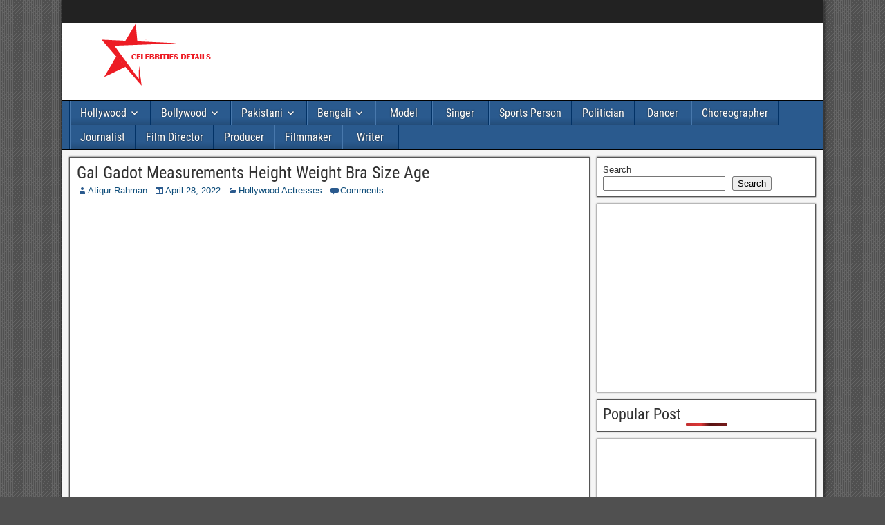

--- FILE ---
content_type: text/html; charset=UTF-8
request_url: https://www.celebritiesdetails.com/gal-gadot-measurements-height-weight-bra-size-age/
body_size: 21340
content:
<!DOCTYPE html>
<html lang="en-US">
<head>
<meta charset="UTF-8" />
<meta name="viewport" content="initial-scale=1.0" />
<meta name='robots' content='index, follow, max-image-preview:large, max-snippet:-1, max-video-preview:-1' />
<script id="cookie-law-info-gcm-var-js">
var _ckyGcm = {"status":true,"default_settings":[{"analytics":"denied","advertisement":"denied","functional":"denied","necessary":"granted","ad_user_data":"denied","ad_personalization":"denied","regions":"All"}],"wait_for_update":2000,"url_passthrough":false,"ads_data_redaction":false}</script>
<script id="cookie-law-info-gcm-js" type="text/javascript" src="https://www.celebritiesdetails.com/wp-content/plugins/cookie-law-info/lite/frontend/js/gcm.min.js"></script> <script id="cookieyes" type="text/javascript" src="https://cdn-cookieyes.com/client_data/e70816c8424aa05fb21e846e/script.js"></script><link rel="profile" href="https://gmpg.org/xfn/11" />
<link rel="pingback" href="https://www.celebritiesdetails.com/xmlrpc.php" />
<!-- Google tag (gtag.js) consent mode dataLayer added by Site Kit -->
<script type="text/javascript" id="google_gtagjs-js-consent-mode-data-layer">
/* <![CDATA[ */
window.dataLayer = window.dataLayer || [];function gtag(){dataLayer.push(arguments);}
gtag('consent', 'default', {"ad_personalization":"denied","ad_storage":"denied","ad_user_data":"denied","analytics_storage":"denied","functionality_storage":"denied","security_storage":"denied","personalization_storage":"denied","region":["AT","BE","BG","CH","CY","CZ","DE","DK","EE","ES","FI","FR","GB","GR","HR","HU","IE","IS","IT","LI","LT","LU","LV","MT","NL","NO","PL","PT","RO","SE","SI","SK"],"wait_for_update":500});
window._googlesitekitConsentCategoryMap = {"statistics":["analytics_storage"],"marketing":["ad_storage","ad_user_data","ad_personalization"],"functional":["functionality_storage","security_storage"],"preferences":["personalization_storage"]};
window._googlesitekitConsents = {"ad_personalization":"denied","ad_storage":"denied","ad_user_data":"denied","analytics_storage":"denied","functionality_storage":"denied","security_storage":"denied","personalization_storage":"denied","region":["AT","BE","BG","CH","CY","CZ","DE","DK","EE","ES","FI","FR","GB","GR","HR","HU","IE","IS","IT","LI","LT","LU","LV","MT","NL","NO","PL","PT","RO","SE","SI","SK"],"wait_for_update":500};
/* ]]> */
</script>
<!-- End Google tag (gtag.js) consent mode dataLayer added by Site Kit -->

	<!-- This site is optimized with the Yoast SEO Premium plugin v23.4 (Yoast SEO v26.7) - https://yoast.com/wordpress/plugins/seo/ -->
	<title>Gal Gadot Measurements Height Weight Bra Size Age | Celebrities Details</title>
	<meta name="description" content="Gal Gadot Measurements Height Weight Bra Size Age - Gal Gadot Height Weight Bra Size Age Biography Family Wiki Net Worth, Affairs, Marriage" />
	<link rel="canonical" href="https://www.celebritiesdetails.com/gal-gadot-measurements-height-weight-bra-size-age/" />
	<meta property="og:locale" content="en_US" />
	<meta property="og:type" content="article" />
	<meta property="og:title" content="Gal Gadot Measurements Height Weight Bra Size Age" />
	<meta property="og:description" content="Gal Gadot Measurements Height Weight Bra Size Age - Gal Gadot Height Weight Bra Size Age Biography Family Wiki Net Worth, Affairs, Marriage" />
	<meta property="og:url" content="https://www.celebritiesdetails.com/gal-gadot-measurements-height-weight-bra-size-age/" />
	<meta property="og:site_name" content="Celebrities Details" />
	<meta property="article:published_time" content="2022-04-28T19:24:01+00:00" />
	<meta property="article:modified_time" content="2022-04-28T19:24:04+00:00" />
	<meta property="og:image" content="https://www.celebritiesdetails.com/wp-content/uploads/2022/04/2306166-1111973482.jpg" />
	<meta property="og:image:width" content="670" />
	<meta property="og:image:height" content="476" />
	<meta property="og:image:type" content="image/jpeg" />
	<meta name="author" content="Atiqur Rahman" />
	<meta name="twitter:card" content="summary_large_image" />
	<meta name="twitter:label1" content="Written by" />
	<meta name="twitter:data1" content="Atiqur Rahman" />
	<meta name="twitter:label2" content="Est. reading time" />
	<meta name="twitter:data2" content="7 minutes" />
	<script type="application/ld+json" class="yoast-schema-graph">{"@context":"https://schema.org","@graph":[{"@type":"Article","@id":"https://www.celebritiesdetails.com/gal-gadot-measurements-height-weight-bra-size-age/#article","isPartOf":{"@id":"https://www.celebritiesdetails.com/gal-gadot-measurements-height-weight-bra-size-age/"},"author":{"name":"Atiqur Rahman","@id":"https://www.celebritiesdetails.com/#/schema/person/80667db7dc548c7505fedaf107b99dc9"},"headline":"Gal Gadot Measurements Height Weight Bra Size Age","datePublished":"2022-04-28T19:24:01+00:00","dateModified":"2022-04-28T19:24:04+00:00","mainEntityOfPage":{"@id":"https://www.celebritiesdetails.com/gal-gadot-measurements-height-weight-bra-size-age/"},"wordCount":1266,"commentCount":0,"publisher":{"@id":"https://www.celebritiesdetails.com/#/schema/person/80667db7dc548c7505fedaf107b99dc9"},"image":{"@id":"https://www.celebritiesdetails.com/gal-gadot-measurements-height-weight-bra-size-age/#primaryimage"},"thumbnailUrl":"https://www.celebritiesdetails.com/wp-content/uploads/2022/04/2306166-1111973482.jpg","keywords":["Gal Gadot","Gal Gadot Affairs","Gal Gadot Age","Gal Gadot Boyfriend","Gal Gadot Bra Size","Gal Gadot Children","Gal Gadot Family","Gal Gadot Movie list","Gal Gadot net worth"],"articleSection":["Hollywood Actresses"],"inLanguage":"en-US","potentialAction":[{"@type":"CommentAction","name":"Comment","target":["https://www.celebritiesdetails.com/gal-gadot-measurements-height-weight-bra-size-age/#respond"]}]},{"@type":"WebPage","@id":"https://www.celebritiesdetails.com/gal-gadot-measurements-height-weight-bra-size-age/","url":"https://www.celebritiesdetails.com/gal-gadot-measurements-height-weight-bra-size-age/","name":"Gal Gadot Measurements Height Weight Bra Size Age | Celebrities Details","isPartOf":{"@id":"https://www.celebritiesdetails.com/#website"},"primaryImageOfPage":{"@id":"https://www.celebritiesdetails.com/gal-gadot-measurements-height-weight-bra-size-age/#primaryimage"},"image":{"@id":"https://www.celebritiesdetails.com/gal-gadot-measurements-height-weight-bra-size-age/#primaryimage"},"thumbnailUrl":"https://www.celebritiesdetails.com/wp-content/uploads/2022/04/2306166-1111973482.jpg","datePublished":"2022-04-28T19:24:01+00:00","dateModified":"2022-04-28T19:24:04+00:00","description":"Gal Gadot Measurements Height Weight Bra Size Age - Gal Gadot Height Weight Bra Size Age Biography Family Wiki Net Worth, Affairs, Marriage","breadcrumb":{"@id":"https://www.celebritiesdetails.com/gal-gadot-measurements-height-weight-bra-size-age/#breadcrumb"},"inLanguage":"en-US","potentialAction":[{"@type":"ReadAction","target":["https://www.celebritiesdetails.com/gal-gadot-measurements-height-weight-bra-size-age/"]}]},{"@type":"ImageObject","inLanguage":"en-US","@id":"https://www.celebritiesdetails.com/gal-gadot-measurements-height-weight-bra-size-age/#primaryimage","url":"https://www.celebritiesdetails.com/wp-content/uploads/2022/04/2306166-1111973482.jpg","contentUrl":"https://www.celebritiesdetails.com/wp-content/uploads/2022/04/2306166-1111973482.jpg","width":670,"height":476,"caption":"Gal Gadot Measurements Height Weight Bra Size Age"},{"@type":"BreadcrumbList","@id":"https://www.celebritiesdetails.com/gal-gadot-measurements-height-weight-bra-size-age/#breadcrumb","itemListElement":[{"@type":"ListItem","position":1,"name":"Home","item":"https://www.celebritiesdetails.com/"},{"@type":"ListItem","position":2,"name":"Gal Gadot Measurements Height Weight Bra Size Age"}]},{"@type":"WebSite","@id":"https://www.celebritiesdetails.com/#website","url":"https://www.celebritiesdetails.com/","name":"Celebrities Details","description":"For Celebrities Lovers","publisher":{"@id":"https://www.celebritiesdetails.com/#/schema/person/80667db7dc548c7505fedaf107b99dc9"},"potentialAction":[{"@type":"SearchAction","target":{"@type":"EntryPoint","urlTemplate":"https://www.celebritiesdetails.com/?s={search_term_string}"},"query-input":{"@type":"PropertyValueSpecification","valueRequired":true,"valueName":"search_term_string"}}],"inLanguage":"en-US"},{"@type":["Person","Organization"],"@id":"https://www.celebritiesdetails.com/#/schema/person/80667db7dc548c7505fedaf107b99dc9","name":"Atiqur Rahman","image":{"@type":"ImageObject","inLanguage":"en-US","@id":"https://www.celebritiesdetails.com/#/schema/person/image/","url":"https://www.celebritiesdetails.com/wp-content/uploads/2021/11/Celebrities-Details.png","contentUrl":"https://www.celebritiesdetails.com/wp-content/uploads/2021/11/Celebrities-Details.png","width":272,"height":90,"caption":"Atiqur Rahman"},"logo":{"@id":"https://www.celebritiesdetails.com/#/schema/person/image/"},"sameAs":["https://www.celebritiesdetails.com"],"url":"https://www.celebritiesdetails.com/author/celebritiesdetails/"}]}</script>
	<!-- / Yoast SEO Premium plugin. -->


<link rel='dns-prefetch' href='//www.googletagmanager.com' />
<link rel='dns-prefetch' href='//pagead2.googlesyndication.com' />
<link rel='dns-prefetch' href='//fundingchoicesmessages.google.com' />
<link rel="alternate" type="application/rss+xml" title="Celebrities Details &raquo; Feed" href="https://www.celebritiesdetails.com/feed/" />
<link rel="alternate" type="application/rss+xml" title="Celebrities Details &raquo; Comments Feed" href="https://www.celebritiesdetails.com/comments/feed/" />
<script type="text/javascript" id="wpp-js" src="https://www.celebritiesdetails.com/wp-content/plugins/wordpress-popular-posts/assets/js/wpp.min.js?ver=7.3.6" data-sampling="0" data-sampling-rate="100" data-api-url="https://www.celebritiesdetails.com/wp-json/wordpress-popular-posts" data-post-id="1272" data-token="94142457f1" data-lang="0" data-debug="0"></script>
<link rel="alternate" type="application/rss+xml" title="Celebrities Details &raquo; Gal Gadot Measurements Height Weight Bra Size Age Comments Feed" href="https://www.celebritiesdetails.com/gal-gadot-measurements-height-weight-bra-size-age/feed/" />
<link rel="alternate" title="oEmbed (JSON)" type="application/json+oembed" href="https://www.celebritiesdetails.com/wp-json/oembed/1.0/embed?url=https%3A%2F%2Fwww.celebritiesdetails.com%2Fgal-gadot-measurements-height-weight-bra-size-age%2F" />
<link rel="alternate" title="oEmbed (XML)" type="text/xml+oembed" href="https://www.celebritiesdetails.com/wp-json/oembed/1.0/embed?url=https%3A%2F%2Fwww.celebritiesdetails.com%2Fgal-gadot-measurements-height-weight-bra-size-age%2F&#038;format=xml" />
		<style>
			.lazyload,
			.lazyloading {
				max-width: 100%;
			}
		</style>
		<style id='wp-img-auto-sizes-contain-inline-css' type='text/css'>
img:is([sizes=auto i],[sizes^="auto," i]){contain-intrinsic-size:3000px 1500px}
/*# sourceURL=wp-img-auto-sizes-contain-inline-css */
</style>

<style id='wp-emoji-styles-inline-css' type='text/css'>

	img.wp-smiley, img.emoji {
		display: inline !important;
		border: none !important;
		box-shadow: none !important;
		height: 1em !important;
		width: 1em !important;
		margin: 0 0.07em !important;
		vertical-align: -0.1em !important;
		background: none !important;
		padding: 0 !important;
	}
/*# sourceURL=wp-emoji-styles-inline-css */
</style>
<link rel='stylesheet' id='wp-block-library-css' href='https://www.celebritiesdetails.com/wp-includes/css/dist/block-library/style.min.css?ver=d3c16348c2e48ff1622227837fe89539' type='text/css' media='all' />
<style id='wp-block-heading-inline-css' type='text/css'>
h1:where(.wp-block-heading).has-background,h2:where(.wp-block-heading).has-background,h3:where(.wp-block-heading).has-background,h4:where(.wp-block-heading).has-background,h5:where(.wp-block-heading).has-background,h6:where(.wp-block-heading).has-background{padding:1.25em 2.375em}h1.has-text-align-left[style*=writing-mode]:where([style*=vertical-lr]),h1.has-text-align-right[style*=writing-mode]:where([style*=vertical-rl]),h2.has-text-align-left[style*=writing-mode]:where([style*=vertical-lr]),h2.has-text-align-right[style*=writing-mode]:where([style*=vertical-rl]),h3.has-text-align-left[style*=writing-mode]:where([style*=vertical-lr]),h3.has-text-align-right[style*=writing-mode]:where([style*=vertical-rl]),h4.has-text-align-left[style*=writing-mode]:where([style*=vertical-lr]),h4.has-text-align-right[style*=writing-mode]:where([style*=vertical-rl]),h5.has-text-align-left[style*=writing-mode]:where([style*=vertical-lr]),h5.has-text-align-right[style*=writing-mode]:where([style*=vertical-rl]),h6.has-text-align-left[style*=writing-mode]:where([style*=vertical-lr]),h6.has-text-align-right[style*=writing-mode]:where([style*=vertical-rl]){rotate:180deg}
/*# sourceURL=https://www.celebritiesdetails.com/wp-includes/blocks/heading/style.min.css */
</style>
<style id='wp-block-image-inline-css' type='text/css'>
.wp-block-image>a,.wp-block-image>figure>a{display:inline-block}.wp-block-image img{box-sizing:border-box;height:auto;max-width:100%;vertical-align:bottom}@media not (prefers-reduced-motion){.wp-block-image img.hide{visibility:hidden}.wp-block-image img.show{animation:show-content-image .4s}}.wp-block-image[style*=border-radius] img,.wp-block-image[style*=border-radius]>a{border-radius:inherit}.wp-block-image.has-custom-border img{box-sizing:border-box}.wp-block-image.aligncenter{text-align:center}.wp-block-image.alignfull>a,.wp-block-image.alignwide>a{width:100%}.wp-block-image.alignfull img,.wp-block-image.alignwide img{height:auto;width:100%}.wp-block-image .aligncenter,.wp-block-image .alignleft,.wp-block-image .alignright,.wp-block-image.aligncenter,.wp-block-image.alignleft,.wp-block-image.alignright{display:table}.wp-block-image .aligncenter>figcaption,.wp-block-image .alignleft>figcaption,.wp-block-image .alignright>figcaption,.wp-block-image.aligncenter>figcaption,.wp-block-image.alignleft>figcaption,.wp-block-image.alignright>figcaption{caption-side:bottom;display:table-caption}.wp-block-image .alignleft{float:left;margin:.5em 1em .5em 0}.wp-block-image .alignright{float:right;margin:.5em 0 .5em 1em}.wp-block-image .aligncenter{margin-left:auto;margin-right:auto}.wp-block-image :where(figcaption){margin-bottom:1em;margin-top:.5em}.wp-block-image.is-style-circle-mask img{border-radius:9999px}@supports ((-webkit-mask-image:none) or (mask-image:none)) or (-webkit-mask-image:none){.wp-block-image.is-style-circle-mask img{border-radius:0;-webkit-mask-image:url('data:image/svg+xml;utf8,<svg viewBox="0 0 100 100" xmlns="http://www.w3.org/2000/svg"><circle cx="50" cy="50" r="50"/></svg>');mask-image:url('data:image/svg+xml;utf8,<svg viewBox="0 0 100 100" xmlns="http://www.w3.org/2000/svg"><circle cx="50" cy="50" r="50"/></svg>');mask-mode:alpha;-webkit-mask-position:center;mask-position:center;-webkit-mask-repeat:no-repeat;mask-repeat:no-repeat;-webkit-mask-size:contain;mask-size:contain}}:root :where(.wp-block-image.is-style-rounded img,.wp-block-image .is-style-rounded img){border-radius:9999px}.wp-block-image figure{margin:0}.wp-lightbox-container{display:flex;flex-direction:column;position:relative}.wp-lightbox-container img{cursor:zoom-in}.wp-lightbox-container img:hover+button{opacity:1}.wp-lightbox-container button{align-items:center;backdrop-filter:blur(16px) saturate(180%);background-color:#5a5a5a40;border:none;border-radius:4px;cursor:zoom-in;display:flex;height:20px;justify-content:center;opacity:0;padding:0;position:absolute;right:16px;text-align:center;top:16px;width:20px;z-index:100}@media not (prefers-reduced-motion){.wp-lightbox-container button{transition:opacity .2s ease}}.wp-lightbox-container button:focus-visible{outline:3px auto #5a5a5a40;outline:3px auto -webkit-focus-ring-color;outline-offset:3px}.wp-lightbox-container button:hover{cursor:pointer;opacity:1}.wp-lightbox-container button:focus{opacity:1}.wp-lightbox-container button:focus,.wp-lightbox-container button:hover,.wp-lightbox-container button:not(:hover):not(:active):not(.has-background){background-color:#5a5a5a40;border:none}.wp-lightbox-overlay{box-sizing:border-box;cursor:zoom-out;height:100vh;left:0;overflow:hidden;position:fixed;top:0;visibility:hidden;width:100%;z-index:100000}.wp-lightbox-overlay .close-button{align-items:center;cursor:pointer;display:flex;justify-content:center;min-height:40px;min-width:40px;padding:0;position:absolute;right:calc(env(safe-area-inset-right) + 16px);top:calc(env(safe-area-inset-top) + 16px);z-index:5000000}.wp-lightbox-overlay .close-button:focus,.wp-lightbox-overlay .close-button:hover,.wp-lightbox-overlay .close-button:not(:hover):not(:active):not(.has-background){background:none;border:none}.wp-lightbox-overlay .lightbox-image-container{height:var(--wp--lightbox-container-height);left:50%;overflow:hidden;position:absolute;top:50%;transform:translate(-50%,-50%);transform-origin:top left;width:var(--wp--lightbox-container-width);z-index:9999999999}.wp-lightbox-overlay .wp-block-image{align-items:center;box-sizing:border-box;display:flex;height:100%;justify-content:center;margin:0;position:relative;transform-origin:0 0;width:100%;z-index:3000000}.wp-lightbox-overlay .wp-block-image img{height:var(--wp--lightbox-image-height);min-height:var(--wp--lightbox-image-height);min-width:var(--wp--lightbox-image-width);width:var(--wp--lightbox-image-width)}.wp-lightbox-overlay .wp-block-image figcaption{display:none}.wp-lightbox-overlay button{background:none;border:none}.wp-lightbox-overlay .scrim{background-color:#fff;height:100%;opacity:.9;position:absolute;width:100%;z-index:2000000}.wp-lightbox-overlay.active{visibility:visible}@media not (prefers-reduced-motion){.wp-lightbox-overlay.active{animation:turn-on-visibility .25s both}.wp-lightbox-overlay.active img{animation:turn-on-visibility .35s both}.wp-lightbox-overlay.show-closing-animation:not(.active){animation:turn-off-visibility .35s both}.wp-lightbox-overlay.show-closing-animation:not(.active) img{animation:turn-off-visibility .25s both}.wp-lightbox-overlay.zoom.active{animation:none;opacity:1;visibility:visible}.wp-lightbox-overlay.zoom.active .lightbox-image-container{animation:lightbox-zoom-in .4s}.wp-lightbox-overlay.zoom.active .lightbox-image-container img{animation:none}.wp-lightbox-overlay.zoom.active .scrim{animation:turn-on-visibility .4s forwards}.wp-lightbox-overlay.zoom.show-closing-animation:not(.active){animation:none}.wp-lightbox-overlay.zoom.show-closing-animation:not(.active) .lightbox-image-container{animation:lightbox-zoom-out .4s}.wp-lightbox-overlay.zoom.show-closing-animation:not(.active) .lightbox-image-container img{animation:none}.wp-lightbox-overlay.zoom.show-closing-animation:not(.active) .scrim{animation:turn-off-visibility .4s forwards}}@keyframes show-content-image{0%{visibility:hidden}99%{visibility:hidden}to{visibility:visible}}@keyframes turn-on-visibility{0%{opacity:0}to{opacity:1}}@keyframes turn-off-visibility{0%{opacity:1;visibility:visible}99%{opacity:0;visibility:visible}to{opacity:0;visibility:hidden}}@keyframes lightbox-zoom-in{0%{transform:translate(calc((-100vw + var(--wp--lightbox-scrollbar-width))/2 + var(--wp--lightbox-initial-left-position)),calc(-50vh + var(--wp--lightbox-initial-top-position))) scale(var(--wp--lightbox-scale))}to{transform:translate(-50%,-50%) scale(1)}}@keyframes lightbox-zoom-out{0%{transform:translate(-50%,-50%) scale(1);visibility:visible}99%{visibility:visible}to{transform:translate(calc((-100vw + var(--wp--lightbox-scrollbar-width))/2 + var(--wp--lightbox-initial-left-position)),calc(-50vh + var(--wp--lightbox-initial-top-position))) scale(var(--wp--lightbox-scale));visibility:hidden}}
/*# sourceURL=https://www.celebritiesdetails.com/wp-includes/blocks/image/style.min.css */
</style>
<style id='wp-block-search-inline-css' type='text/css'>
.wp-block-search__button{margin-left:10px;word-break:normal}.wp-block-search__button.has-icon{line-height:0}.wp-block-search__button svg{height:1.25em;min-height:24px;min-width:24px;width:1.25em;fill:currentColor;vertical-align:text-bottom}:where(.wp-block-search__button){border:1px solid #ccc;padding:6px 10px}.wp-block-search__inside-wrapper{display:flex;flex:auto;flex-wrap:nowrap;max-width:100%}.wp-block-search__label{width:100%}.wp-block-search.wp-block-search__button-only .wp-block-search__button{box-sizing:border-box;display:flex;flex-shrink:0;justify-content:center;margin-left:0;max-width:100%}.wp-block-search.wp-block-search__button-only .wp-block-search__inside-wrapper{min-width:0!important;transition-property:width}.wp-block-search.wp-block-search__button-only .wp-block-search__input{flex-basis:100%;transition-duration:.3s}.wp-block-search.wp-block-search__button-only.wp-block-search__searchfield-hidden,.wp-block-search.wp-block-search__button-only.wp-block-search__searchfield-hidden .wp-block-search__inside-wrapper{overflow:hidden}.wp-block-search.wp-block-search__button-only.wp-block-search__searchfield-hidden .wp-block-search__input{border-left-width:0!important;border-right-width:0!important;flex-basis:0;flex-grow:0;margin:0;min-width:0!important;padding-left:0!important;padding-right:0!important;width:0!important}:where(.wp-block-search__input){appearance:none;border:1px solid #949494;flex-grow:1;font-family:inherit;font-size:inherit;font-style:inherit;font-weight:inherit;letter-spacing:inherit;line-height:inherit;margin-left:0;margin-right:0;min-width:3rem;padding:8px;text-decoration:unset!important;text-transform:inherit}:where(.wp-block-search__button-inside .wp-block-search__inside-wrapper){background-color:#fff;border:1px solid #949494;box-sizing:border-box;padding:4px}:where(.wp-block-search__button-inside .wp-block-search__inside-wrapper) .wp-block-search__input{border:none;border-radius:0;padding:0 4px}:where(.wp-block-search__button-inside .wp-block-search__inside-wrapper) .wp-block-search__input:focus{outline:none}:where(.wp-block-search__button-inside .wp-block-search__inside-wrapper) :where(.wp-block-search__button){padding:4px 8px}.wp-block-search.aligncenter .wp-block-search__inside-wrapper{margin:auto}.wp-block[data-align=right] .wp-block-search.wp-block-search__button-only .wp-block-search__inside-wrapper{float:right}
/*# sourceURL=https://www.celebritiesdetails.com/wp-includes/blocks/search/style.min.css */
</style>
<style id='wp-block-paragraph-inline-css' type='text/css'>
.is-small-text{font-size:.875em}.is-regular-text{font-size:1em}.is-large-text{font-size:2.25em}.is-larger-text{font-size:3em}.has-drop-cap:not(:focus):first-letter{float:left;font-size:8.4em;font-style:normal;font-weight:100;line-height:.68;margin:.05em .1em 0 0;text-transform:uppercase}body.rtl .has-drop-cap:not(:focus):first-letter{float:none;margin-left:.1em}p.has-drop-cap.has-background{overflow:hidden}:root :where(p.has-background){padding:1.25em 2.375em}:where(p.has-text-color:not(.has-link-color)) a{color:inherit}p.has-text-align-left[style*="writing-mode:vertical-lr"],p.has-text-align-right[style*="writing-mode:vertical-rl"]{rotate:180deg}
/*# sourceURL=https://www.celebritiesdetails.com/wp-includes/blocks/paragraph/style.min.css */
</style>
<style id='wp-block-table-inline-css' type='text/css'>
.wp-block-table{overflow-x:auto}.wp-block-table table{border-collapse:collapse;width:100%}.wp-block-table thead{border-bottom:3px solid}.wp-block-table tfoot{border-top:3px solid}.wp-block-table td,.wp-block-table th{border:1px solid;padding:.5em}.wp-block-table .has-fixed-layout{table-layout:fixed;width:100%}.wp-block-table .has-fixed-layout td,.wp-block-table .has-fixed-layout th{word-break:break-word}.wp-block-table.aligncenter,.wp-block-table.alignleft,.wp-block-table.alignright{display:table;width:auto}.wp-block-table.aligncenter td,.wp-block-table.aligncenter th,.wp-block-table.alignleft td,.wp-block-table.alignleft th,.wp-block-table.alignright td,.wp-block-table.alignright th{word-break:break-word}.wp-block-table .has-subtle-light-gray-background-color{background-color:#f3f4f5}.wp-block-table .has-subtle-pale-green-background-color{background-color:#e9fbe5}.wp-block-table .has-subtle-pale-blue-background-color{background-color:#e7f5fe}.wp-block-table .has-subtle-pale-pink-background-color{background-color:#fcf0ef}.wp-block-table.is-style-stripes{background-color:initial;border-collapse:inherit;border-spacing:0}.wp-block-table.is-style-stripes tbody tr:nth-child(odd){background-color:#f0f0f0}.wp-block-table.is-style-stripes.has-subtle-light-gray-background-color tbody tr:nth-child(odd){background-color:#f3f4f5}.wp-block-table.is-style-stripes.has-subtle-pale-green-background-color tbody tr:nth-child(odd){background-color:#e9fbe5}.wp-block-table.is-style-stripes.has-subtle-pale-blue-background-color tbody tr:nth-child(odd){background-color:#e7f5fe}.wp-block-table.is-style-stripes.has-subtle-pale-pink-background-color tbody tr:nth-child(odd){background-color:#fcf0ef}.wp-block-table.is-style-stripes td,.wp-block-table.is-style-stripes th{border-color:#0000}.wp-block-table.is-style-stripes{border-bottom:1px solid #f0f0f0}.wp-block-table .has-border-color td,.wp-block-table .has-border-color th,.wp-block-table .has-border-color tr,.wp-block-table .has-border-color>*{border-color:inherit}.wp-block-table table[style*=border-top-color] tr:first-child,.wp-block-table table[style*=border-top-color] tr:first-child td,.wp-block-table table[style*=border-top-color] tr:first-child th,.wp-block-table table[style*=border-top-color]>*,.wp-block-table table[style*=border-top-color]>* td,.wp-block-table table[style*=border-top-color]>* th{border-top-color:inherit}.wp-block-table table[style*=border-top-color] tr:not(:first-child){border-top-color:initial}.wp-block-table table[style*=border-right-color] td:last-child,.wp-block-table table[style*=border-right-color] th,.wp-block-table table[style*=border-right-color] tr,.wp-block-table table[style*=border-right-color]>*{border-right-color:inherit}.wp-block-table table[style*=border-bottom-color] tr:last-child,.wp-block-table table[style*=border-bottom-color] tr:last-child td,.wp-block-table table[style*=border-bottom-color] tr:last-child th,.wp-block-table table[style*=border-bottom-color]>*,.wp-block-table table[style*=border-bottom-color]>* td,.wp-block-table table[style*=border-bottom-color]>* th{border-bottom-color:inherit}.wp-block-table table[style*=border-bottom-color] tr:not(:last-child){border-bottom-color:initial}.wp-block-table table[style*=border-left-color] td:first-child,.wp-block-table table[style*=border-left-color] th,.wp-block-table table[style*=border-left-color] tr,.wp-block-table table[style*=border-left-color]>*{border-left-color:inherit}.wp-block-table table[style*=border-style] td,.wp-block-table table[style*=border-style] th,.wp-block-table table[style*=border-style] tr,.wp-block-table table[style*=border-style]>*{border-style:inherit}.wp-block-table table[style*=border-width] td,.wp-block-table table[style*=border-width] th,.wp-block-table table[style*=border-width] tr,.wp-block-table table[style*=border-width]>*{border-style:inherit;border-width:inherit}
/*# sourceURL=https://www.celebritiesdetails.com/wp-includes/blocks/table/style.min.css */
</style>
<style id='global-styles-inline-css' type='text/css'>
:root{--wp--preset--aspect-ratio--square: 1;--wp--preset--aspect-ratio--4-3: 4/3;--wp--preset--aspect-ratio--3-4: 3/4;--wp--preset--aspect-ratio--3-2: 3/2;--wp--preset--aspect-ratio--2-3: 2/3;--wp--preset--aspect-ratio--16-9: 16/9;--wp--preset--aspect-ratio--9-16: 9/16;--wp--preset--color--black: #000000;--wp--preset--color--cyan-bluish-gray: #abb8c3;--wp--preset--color--white: #ffffff;--wp--preset--color--pale-pink: #f78da7;--wp--preset--color--vivid-red: #cf2e2e;--wp--preset--color--luminous-vivid-orange: #ff6900;--wp--preset--color--luminous-vivid-amber: #fcb900;--wp--preset--color--light-green-cyan: #7bdcb5;--wp--preset--color--vivid-green-cyan: #00d084;--wp--preset--color--pale-cyan-blue: #8ed1fc;--wp--preset--color--vivid-cyan-blue: #0693e3;--wp--preset--color--vivid-purple: #9b51e0;--wp--preset--gradient--vivid-cyan-blue-to-vivid-purple: linear-gradient(135deg,rgb(6,147,227) 0%,rgb(155,81,224) 100%);--wp--preset--gradient--light-green-cyan-to-vivid-green-cyan: linear-gradient(135deg,rgb(122,220,180) 0%,rgb(0,208,130) 100%);--wp--preset--gradient--luminous-vivid-amber-to-luminous-vivid-orange: linear-gradient(135deg,rgb(252,185,0) 0%,rgb(255,105,0) 100%);--wp--preset--gradient--luminous-vivid-orange-to-vivid-red: linear-gradient(135deg,rgb(255,105,0) 0%,rgb(207,46,46) 100%);--wp--preset--gradient--very-light-gray-to-cyan-bluish-gray: linear-gradient(135deg,rgb(238,238,238) 0%,rgb(169,184,195) 100%);--wp--preset--gradient--cool-to-warm-spectrum: linear-gradient(135deg,rgb(74,234,220) 0%,rgb(151,120,209) 20%,rgb(207,42,186) 40%,rgb(238,44,130) 60%,rgb(251,105,98) 80%,rgb(254,248,76) 100%);--wp--preset--gradient--blush-light-purple: linear-gradient(135deg,rgb(255,206,236) 0%,rgb(152,150,240) 100%);--wp--preset--gradient--blush-bordeaux: linear-gradient(135deg,rgb(254,205,165) 0%,rgb(254,45,45) 50%,rgb(107,0,62) 100%);--wp--preset--gradient--luminous-dusk: linear-gradient(135deg,rgb(255,203,112) 0%,rgb(199,81,192) 50%,rgb(65,88,208) 100%);--wp--preset--gradient--pale-ocean: linear-gradient(135deg,rgb(255,245,203) 0%,rgb(182,227,212) 50%,rgb(51,167,181) 100%);--wp--preset--gradient--electric-grass: linear-gradient(135deg,rgb(202,248,128) 0%,rgb(113,206,126) 100%);--wp--preset--gradient--midnight: linear-gradient(135deg,rgb(2,3,129) 0%,rgb(40,116,252) 100%);--wp--preset--font-size--small: 13px;--wp--preset--font-size--medium: 20px;--wp--preset--font-size--large: 36px;--wp--preset--font-size--x-large: 42px;--wp--preset--spacing--20: 0.44rem;--wp--preset--spacing--30: 0.67rem;--wp--preset--spacing--40: 1rem;--wp--preset--spacing--50: 1.5rem;--wp--preset--spacing--60: 2.25rem;--wp--preset--spacing--70: 3.38rem;--wp--preset--spacing--80: 5.06rem;--wp--preset--shadow--natural: 6px 6px 9px rgba(0, 0, 0, 0.2);--wp--preset--shadow--deep: 12px 12px 50px rgba(0, 0, 0, 0.4);--wp--preset--shadow--sharp: 6px 6px 0px rgba(0, 0, 0, 0.2);--wp--preset--shadow--outlined: 6px 6px 0px -3px rgb(255, 255, 255), 6px 6px rgb(0, 0, 0);--wp--preset--shadow--crisp: 6px 6px 0px rgb(0, 0, 0);}:where(.is-layout-flex){gap: 0.5em;}:where(.is-layout-grid){gap: 0.5em;}body .is-layout-flex{display: flex;}.is-layout-flex{flex-wrap: wrap;align-items: center;}.is-layout-flex > :is(*, div){margin: 0;}body .is-layout-grid{display: grid;}.is-layout-grid > :is(*, div){margin: 0;}:where(.wp-block-columns.is-layout-flex){gap: 2em;}:where(.wp-block-columns.is-layout-grid){gap: 2em;}:where(.wp-block-post-template.is-layout-flex){gap: 1.25em;}:where(.wp-block-post-template.is-layout-grid){gap: 1.25em;}.has-black-color{color: var(--wp--preset--color--black) !important;}.has-cyan-bluish-gray-color{color: var(--wp--preset--color--cyan-bluish-gray) !important;}.has-white-color{color: var(--wp--preset--color--white) !important;}.has-pale-pink-color{color: var(--wp--preset--color--pale-pink) !important;}.has-vivid-red-color{color: var(--wp--preset--color--vivid-red) !important;}.has-luminous-vivid-orange-color{color: var(--wp--preset--color--luminous-vivid-orange) !important;}.has-luminous-vivid-amber-color{color: var(--wp--preset--color--luminous-vivid-amber) !important;}.has-light-green-cyan-color{color: var(--wp--preset--color--light-green-cyan) !important;}.has-vivid-green-cyan-color{color: var(--wp--preset--color--vivid-green-cyan) !important;}.has-pale-cyan-blue-color{color: var(--wp--preset--color--pale-cyan-blue) !important;}.has-vivid-cyan-blue-color{color: var(--wp--preset--color--vivid-cyan-blue) !important;}.has-vivid-purple-color{color: var(--wp--preset--color--vivid-purple) !important;}.has-black-background-color{background-color: var(--wp--preset--color--black) !important;}.has-cyan-bluish-gray-background-color{background-color: var(--wp--preset--color--cyan-bluish-gray) !important;}.has-white-background-color{background-color: var(--wp--preset--color--white) !important;}.has-pale-pink-background-color{background-color: var(--wp--preset--color--pale-pink) !important;}.has-vivid-red-background-color{background-color: var(--wp--preset--color--vivid-red) !important;}.has-luminous-vivid-orange-background-color{background-color: var(--wp--preset--color--luminous-vivid-orange) !important;}.has-luminous-vivid-amber-background-color{background-color: var(--wp--preset--color--luminous-vivid-amber) !important;}.has-light-green-cyan-background-color{background-color: var(--wp--preset--color--light-green-cyan) !important;}.has-vivid-green-cyan-background-color{background-color: var(--wp--preset--color--vivid-green-cyan) !important;}.has-pale-cyan-blue-background-color{background-color: var(--wp--preset--color--pale-cyan-blue) !important;}.has-vivid-cyan-blue-background-color{background-color: var(--wp--preset--color--vivid-cyan-blue) !important;}.has-vivid-purple-background-color{background-color: var(--wp--preset--color--vivid-purple) !important;}.has-black-border-color{border-color: var(--wp--preset--color--black) !important;}.has-cyan-bluish-gray-border-color{border-color: var(--wp--preset--color--cyan-bluish-gray) !important;}.has-white-border-color{border-color: var(--wp--preset--color--white) !important;}.has-pale-pink-border-color{border-color: var(--wp--preset--color--pale-pink) !important;}.has-vivid-red-border-color{border-color: var(--wp--preset--color--vivid-red) !important;}.has-luminous-vivid-orange-border-color{border-color: var(--wp--preset--color--luminous-vivid-orange) !important;}.has-luminous-vivid-amber-border-color{border-color: var(--wp--preset--color--luminous-vivid-amber) !important;}.has-light-green-cyan-border-color{border-color: var(--wp--preset--color--light-green-cyan) !important;}.has-vivid-green-cyan-border-color{border-color: var(--wp--preset--color--vivid-green-cyan) !important;}.has-pale-cyan-blue-border-color{border-color: var(--wp--preset--color--pale-cyan-blue) !important;}.has-vivid-cyan-blue-border-color{border-color: var(--wp--preset--color--vivid-cyan-blue) !important;}.has-vivid-purple-border-color{border-color: var(--wp--preset--color--vivid-purple) !important;}.has-vivid-cyan-blue-to-vivid-purple-gradient-background{background: var(--wp--preset--gradient--vivid-cyan-blue-to-vivid-purple) !important;}.has-light-green-cyan-to-vivid-green-cyan-gradient-background{background: var(--wp--preset--gradient--light-green-cyan-to-vivid-green-cyan) !important;}.has-luminous-vivid-amber-to-luminous-vivid-orange-gradient-background{background: var(--wp--preset--gradient--luminous-vivid-amber-to-luminous-vivid-orange) !important;}.has-luminous-vivid-orange-to-vivid-red-gradient-background{background: var(--wp--preset--gradient--luminous-vivid-orange-to-vivid-red) !important;}.has-very-light-gray-to-cyan-bluish-gray-gradient-background{background: var(--wp--preset--gradient--very-light-gray-to-cyan-bluish-gray) !important;}.has-cool-to-warm-spectrum-gradient-background{background: var(--wp--preset--gradient--cool-to-warm-spectrum) !important;}.has-blush-light-purple-gradient-background{background: var(--wp--preset--gradient--blush-light-purple) !important;}.has-blush-bordeaux-gradient-background{background: var(--wp--preset--gradient--blush-bordeaux) !important;}.has-luminous-dusk-gradient-background{background: var(--wp--preset--gradient--luminous-dusk) !important;}.has-pale-ocean-gradient-background{background: var(--wp--preset--gradient--pale-ocean) !important;}.has-electric-grass-gradient-background{background: var(--wp--preset--gradient--electric-grass) !important;}.has-midnight-gradient-background{background: var(--wp--preset--gradient--midnight) !important;}.has-small-font-size{font-size: var(--wp--preset--font-size--small) !important;}.has-medium-font-size{font-size: var(--wp--preset--font-size--medium) !important;}.has-large-font-size{font-size: var(--wp--preset--font-size--large) !important;}.has-x-large-font-size{font-size: var(--wp--preset--font-size--x-large) !important;}
/*# sourceURL=global-styles-inline-css */
</style>

<style id='classic-theme-styles-inline-css' type='text/css'>
/*! This file is auto-generated */
.wp-block-button__link{color:#fff;background-color:#32373c;border-radius:9999px;box-shadow:none;text-decoration:none;padding:calc(.667em + 2px) calc(1.333em + 2px);font-size:1.125em}.wp-block-file__button{background:#32373c;color:#fff;text-decoration:none}
/*# sourceURL=/wp-includes/css/classic-themes.min.css */
</style>
<link rel='stylesheet' id='rpp-style-css' href='https://www.celebritiesdetails.com/wp-content/plugins/Advanced%20Related%20Posts%20Display/rpbc-style.css?ver=1.0.7' type='text/css' media='all' />
<link rel='stylesheet' id='contact-form-7-css' href='https://www.celebritiesdetails.com/wp-content/plugins/contact-form-7/includes/css/styles.css?ver=6.1.4' type='text/css' media='all' />
<link rel='stylesheet' id='wordpress-popular-posts-css-css' href='https://www.celebritiesdetails.com/wp-content/plugins/wordpress-popular-posts/assets/css/wpp.css?ver=7.3.6' type='text/css' media='all' />
<link rel='stylesheet' id='genericons-css' href='https://www.celebritiesdetails.com/wp-content/themes/frontier/includes/genericons/genericons.css?ver=1.3.5' type='text/css' media='all' />
<link rel='stylesheet' id='frontier-main-css' href='https://www.celebritiesdetails.com/wp-content/themes/frontier/style.css?ver=1.3.5' type='text/css' media='all' />
<link rel='stylesheet' id='frontier-responsive-css' href='https://www.celebritiesdetails.com/wp-content/themes/frontier/responsive.css?ver=1.3.5' type='text/css' media='all' />
<link rel='stylesheet' id='tablepress-default-css' href='https://www.celebritiesdetails.com/wp-content/plugins/tablepress/css/build/default.css?ver=3.2.6' type='text/css' media='all' />
<script type="text/javascript" id="cookie-law-info-wca-js-before">
/* <![CDATA[ */
const _ckyGsk = true;
//# sourceURL=cookie-law-info-wca-js-before
/* ]]> */
</script>
<script type="text/javascript" src="https://www.celebritiesdetails.com/wp-content/plugins/cookie-law-info/lite/frontend/js/wca.min.js?ver=3.3.9.1" id="cookie-law-info-wca-js"></script>
<script type="text/javascript" src="https://www.celebritiesdetails.com/wp-includes/js/jquery/jquery.min.js?ver=3.7.1" id="jquery-core-js"></script>
<script type="text/javascript" src="https://www.celebritiesdetails.com/wp-includes/js/jquery/jquery-migrate.min.js?ver=3.4.1" id="jquery-migrate-js"></script>

<!-- Google tag (gtag.js) snippet added by Site Kit -->
<!-- Google Analytics snippet added by Site Kit -->
<script type="text/javascript" src="https://www.googletagmanager.com/gtag/js?id=G-QWSKECFCQR" id="google_gtagjs-js" async></script>
<script type="text/javascript" id="google_gtagjs-js-after">
/* <![CDATA[ */
window.dataLayer = window.dataLayer || [];function gtag(){dataLayer.push(arguments);}
gtag("set","linker",{"domains":["www.celebritiesdetails.com"]});
gtag("js", new Date());
gtag("set", "developer_id.dZTNiMT", true);
gtag("config", "G-QWSKECFCQR", {"googlesitekit_post_type":"post"});
//# sourceURL=google_gtagjs-js-after
/* ]]> */
</script>
<link rel="https://api.w.org/" href="https://www.celebritiesdetails.com/wp-json/" /><link rel="alternate" title="JSON" type="application/json" href="https://www.celebritiesdetails.com/wp-json/wp/v2/posts/1272" /><link rel="EditURI" type="application/rsd+xml" title="RSD" href="https://www.celebritiesdetails.com/xmlrpc.php?rsd" />
<meta name="generator" content="Site Kit by Google 1.170.0" />            <style id="wpp-loading-animation-styles">@-webkit-keyframes bgslide{from{background-position-x:0}to{background-position-x:-200%}}@keyframes bgslide{from{background-position-x:0}to{background-position-x:-200%}}.wpp-widget-block-placeholder,.wpp-shortcode-placeholder{margin:0 auto;width:60px;height:3px;background:#dd3737;background:linear-gradient(90deg,#dd3737 0%,#571313 10%,#dd3737 100%);background-size:200% auto;border-radius:3px;-webkit-animation:bgslide 1s infinite linear;animation:bgslide 1s infinite linear}</style>
            		<script>
			document.documentElement.className = document.documentElement.className.replace('no-js', 'js');
		</script>
				<style>
			.no-js img.lazyload {
				display: none;
			}

			figure.wp-block-image img.lazyloading {
				min-width: 150px;
			}

			.lazyload,
			.lazyloading {
				--smush-placeholder-width: 100px;
				--smush-placeholder-aspect-ratio: 1/1;
				width: var(--smush-image-width, var(--smush-placeholder-width)) !important;
				aspect-ratio: var(--smush-image-aspect-ratio, var(--smush-placeholder-aspect-ratio)) !important;
			}

						.lazyload, .lazyloading {
				opacity: 0;
			}

			.lazyloaded {
				opacity: 1;
				transition: opacity 400ms;
				transition-delay: 0ms;
			}

					</style>
		
<meta property="Frontier Theme" content="1.3.5" />
<style type="text/css" media="screen">
	#container 	{width: 1101px;}
	#header 	{min-height: 0px;}
	#content 	{width: 70%;}
	#sidebar-left 	{width: 30%;}
	#sidebar-right 	{width: 30%;}
</style>

<style type="text/css" media="screen">
	.page-template-page-cs-php #content, .page-template-page-sc-php #content {width: 70%;}
	.page-template-page-cs-php #sidebar-left, .page-template-page-sc-php #sidebar-left,
	.page-template-page-cs-php #sidebar-right, .page-template-page-sc-php #sidebar-right {width: 30%;}
	.page-template-page-scs-php #content {width: 50%;}
	.page-template-page-scs-php #sidebar-left {width: 25%;}
	.page-template-page-scs-php #sidebar-right {width: 25%;}
</style>


<!-- Google AdSense meta tags added by Site Kit -->
<meta name="google-adsense-platform-account" content="ca-host-pub-2644536267352236">
<meta name="google-adsense-platform-domain" content="sitekit.withgoogle.com">
<!-- End Google AdSense meta tags added by Site Kit -->
<style type="text/css" id="custom-background-css">
body.custom-background { background-image: url("https://www.celebritiesdetails.com/wp-content/themes/frontier/images/honeycomb.png"); background-position: left top; background-size: auto; background-repeat: repeat; background-attachment: scroll; }
</style>
	
<!-- Google AdSense snippet added by Site Kit -->
<script type="text/javascript" async="async" src="https://pagead2.googlesyndication.com/pagead/js/adsbygoogle.js?client=ca-pub-5783173432691414&amp;host=ca-host-pub-2644536267352236" crossorigin="anonymous"></script>

<!-- End Google AdSense snippet added by Site Kit -->
<link rel="icon" href="https://www.celebritiesdetails.com/wp-content/uploads/2021/11/cdf.png" sizes="32x32" />
<link rel="icon" href="https://www.celebritiesdetails.com/wp-content/uploads/2021/11/cdf.png" sizes="192x192" />
<link rel="apple-touch-icon" href="https://www.celebritiesdetails.com/wp-content/uploads/2021/11/cdf.png" />
<meta name="msapplication-TileImage" content="https://www.celebritiesdetails.com/wp-content/uploads/2021/11/cdf.png" />
</head>

<body data-rsssl=1 class="wp-singular post-template-default single single-post postid-1272 single-format-standard custom-background wp-theme-frontier">
	
	
	
<div id="container" class="cf" itemscope itemtype="http://schema.org/WebPage">
	
			
		<div id="top-bar" class="cf">
			
			<div id="top-bar-info">
				
							</div>

							<nav id="nav-top" role="navigation" aria-label="Top Menu">
									</nav>
			
					</div>
	
			<div id="header" class="cf" itemscope itemtype="http://schema.org/WPHeader" role="banner">
			
							<div id="header-logo">
					<a href="https://www.celebritiesdetails.com/"><img data-src="https://www.celebritiesdetails.com/wp-content/uploads/2021/11/Celebrities-Details.png" alt="Celebrities Details" src="[data-uri]" class="lazyload" style="--smush-placeholder-width: 272px; --smush-placeholder-aspect-ratio: 272/90;" /></a>
				</div>
			
			<section id="block-17" class="widget-header frontier-widget widget_block"><script async src="https://pagead2.googlesyndication.com/pagead/js/adsbygoogle.js?client=ca-pub-5783173432691414"
     crossorigin="anonymous"></script>
<!-- Custom -->
<ins class="adsbygoogle"
     style="display:inline-block;width:700px;height:90px"
     data-ad-client="ca-pub-5783173432691414"
     data-ad-slot="8271101792"></ins>
<script>
     (adsbygoogle = window.adsbygoogle || []).push({});
</script></section>
					</div>
	
			
		<nav id="nav-main" class="cf drop" itemscope itemtype="http://schema.org/SiteNavigationElement" role="navigation" aria-label="Main Menu">
			
							<button class="drop-toggle"><span class="genericon genericon-menu"></span></button>
			
			<ul id="menu-header-menu" class="nav-main"><li id="menu-item-7740" class="menu-item menu-item-type-custom menu-item-object-custom menu-item-has-children menu-item-7740"><a href="#">Hollywood</a>
<ul class="sub-menu">
	<li id="menu-item-7728" class="menu-item menu-item-type-taxonomy menu-item-object-category current-post-ancestor current-menu-parent current-post-parent menu-item-7728"><a href="https://www.celebritiesdetails.com/category/hollywood-actresses/">Hollywood Actresses</a></li>
	<li id="menu-item-7727" class="menu-item menu-item-type-taxonomy menu-item-object-category menu-item-7727"><a href="https://www.celebritiesdetails.com/category/hollywood-actors/">Hollywood Actors</a></li>
</ul>
</li>
<li id="menu-item-7744" class="menu-item menu-item-type-custom menu-item-object-custom menu-item-has-children menu-item-7744"><a href="#">Bollywood</a>
<ul class="sub-menu">
	<li id="menu-item-7721" class="menu-item menu-item-type-taxonomy menu-item-object-category menu-item-7721"><a href="https://www.celebritiesdetails.com/category/bollywood-actresses/">Bollywood Actresses</a></li>
	<li id="menu-item-7720" class="menu-item menu-item-type-taxonomy menu-item-object-category menu-item-7720"><a href="https://www.celebritiesdetails.com/category/bollywood-actors/">Bollywood Actors</a></li>
</ul>
</li>
<li id="menu-item-7745" class="menu-item menu-item-type-custom menu-item-object-custom menu-item-has-children menu-item-7745"><a href="#">Pakistani</a>
<ul class="sub-menu">
	<li id="menu-item-7732" class="menu-item menu-item-type-taxonomy menu-item-object-category menu-item-7732"><a href="https://www.celebritiesdetails.com/category/pakistani-actresses/">Pakistani Actresses</a></li>
	<li id="menu-item-7731" class="menu-item menu-item-type-taxonomy menu-item-object-category menu-item-7731"><a href="https://www.celebritiesdetails.com/category/pakistani-actors/">Pakistani Actors</a></li>
</ul>
</li>
<li id="menu-item-7746" class="menu-item menu-item-type-custom menu-item-object-custom menu-item-has-children menu-item-7746"><a href="#">Bengali</a>
<ul class="sub-menu">
	<li id="menu-item-7718" class="menu-item menu-item-type-taxonomy menu-item-object-category menu-item-7718"><a href="https://www.celebritiesdetails.com/category/bengali-actors/">Bengali Actors</a></li>
	<li id="menu-item-7719" class="menu-item menu-item-type-taxonomy menu-item-object-category menu-item-7719"><a href="https://www.celebritiesdetails.com/category/bengali-actresses/">Bengali Actresses</a></li>
</ul>
</li>
<li id="menu-item-7730" class="menu-item menu-item-type-taxonomy menu-item-object-category menu-item-7730"><a href="https://www.celebritiesdetails.com/category/model/">Model</a></li>
<li id="menu-item-7735" class="menu-item menu-item-type-taxonomy menu-item-object-category menu-item-7735"><a href="https://www.celebritiesdetails.com/category/singer/">Singer</a></li>
<li id="menu-item-7736" class="menu-item menu-item-type-taxonomy menu-item-object-category menu-item-7736"><a href="https://www.celebritiesdetails.com/category/sports-person/">Sports Person</a></li>
<li id="menu-item-7733" class="menu-item menu-item-type-taxonomy menu-item-object-category menu-item-7733"><a href="https://www.celebritiesdetails.com/category/politician/">Politician</a></li>
<li id="menu-item-7723" class="menu-item menu-item-type-taxonomy menu-item-object-category menu-item-7723"><a href="https://www.celebritiesdetails.com/category/dancer/">Dancer</a></li>
<li id="menu-item-7722" class="menu-item menu-item-type-taxonomy menu-item-object-category menu-item-7722"><a href="https://www.celebritiesdetails.com/category/choreographer/">Choreographer</a></li>
<li id="menu-item-7729" class="menu-item menu-item-type-taxonomy menu-item-object-category menu-item-7729"><a href="https://www.celebritiesdetails.com/category/journalist/">Journalist</a></li>
<li id="menu-item-7725" class="menu-item menu-item-type-taxonomy menu-item-object-category menu-item-7725"><a href="https://www.celebritiesdetails.com/category/film-director/">Film Director</a></li>
<li id="menu-item-7734" class="menu-item menu-item-type-taxonomy menu-item-object-category menu-item-7734"><a href="https://www.celebritiesdetails.com/category/producer/">Producer</a></li>
<li id="menu-item-7726" class="menu-item menu-item-type-taxonomy menu-item-object-category menu-item-7726"><a href="https://www.celebritiesdetails.com/category/filmmaker/">Filmmaker</a></li>
<li id="menu-item-7739" class="menu-item menu-item-type-taxonomy menu-item-object-category menu-item-7739"><a href="https://www.celebritiesdetails.com/category/writer/">Writer</a></li>
</ul>
					</nav>
	
	
<div id="main" class="col-cs cf">

<div id="content" class="cf" itemscope itemtype="http://schema.org/Blog" role="main">

	
	
	
	
					
<article id="post-1272" class="single-view post-1272 post type-post status-publish format-standard has-post-thumbnail hentry category-hollywood-actresses tag-gal-gadot tag-gal-gadot-affairs tag-gal-gadot-age tag-gal-gadot-boyfriend tag-gal-gadot-bra-size tag-gal-gadot-children tag-gal-gadot-family tag-gal-gadot-movie-list tag-gal-gadot-net-worth" itemprop="blogPost" itemscope itemtype="http://schema.org/BlogPosting">


<header class="entry-header cf">
		<h1 class="entry-title" itemprop="headline" ><a href="https://www.celebritiesdetails.com/gal-gadot-measurements-height-weight-bra-size-age/">Gal Gadot Measurements Height Weight Bra Size Age</a></h1>
	</header>

<div class="entry-byline cf">
	
			<div class="entry-author author vcard" itemprop="author" itemscope itemtype="http://schema.org/Person">
						<i class="genericon genericon-user"></i><a class="url fn" href="https://www.celebritiesdetails.com" itemprop="name" >Atiqur Rahman</a>
		</div>
	
			<div class="entry-date" itemprop="datePublished" >
			<i class="genericon genericon-day"></i><a class="updated" href="https://www.celebritiesdetails.com/gal-gadot-measurements-height-weight-bra-size-age/">April 28, 2022</a>
		</div>
	
			<div class="entry-categories">
			<i class="genericon genericon-category"></i><a href="https://www.celebritiesdetails.com/category/hollywood-actresses/" rel="category tag">Hollywood Actresses</a>		</div>
	
			<div class="entry-comment-info">
			<i class="genericon genericon-comment"></i><a href="#comment-area">Comments</a>
		</div>
	
	
	</div>

<div class="entry-content cf" itemprop="text" >
	
	
	
<div class='code-block code-block-1' style='margin: 8px auto; text-align: center; display: block; clear: both;'>
<script async src="https://pagead2.googlesyndication.com/pagead/js/adsbygoogle.js?client=ca-pub-5783173432691414"
     crossorigin="anonymous"></script>
<ins class="adsbygoogle"
     style="display:block"
     data-ad-format="autorelaxed"
     data-ad-client="ca-pub-5783173432691414"
     data-ad-slot="6247983615"></ins>
<script>
     (adsbygoogle = window.adsbygoogle || []).push({});
</script></div>
<p>Gal Gadot Height Weight Bra Size Age Biography Family Wiki Net Worth, Affairs, Marriage &amp; much more. Gal Gadot-Varsano (born 30 April 1985) is an Israeli actress and model. At age 18, she was crowned Miss Israel 2004. She then served two years in the Israel Defense Forces as a combat fitness instructor, whereafter she began studying at IDC Herzliya while building her modeling and acting careers.</p>



<p>Gadot&#8217;s first international film role came as Gisele Yashar in Fast &amp; Furious (2009), a role she reprised in several subsequent installments of the film franchise. She went on to achieve global stardom for portraying Wonder Woman in the DC Extended Universe, including in Batman v Superman: Dawn of Justice (2016) and Wonder Woman (2017). She has since starred in the Netflix action-comedy film Red Notice (2021) and the mystery film Death on the Nile (2022).</p>



<p>Dubbed the &#8220;biggest Israeli superstar&#8221; by local media outlets, Gadot was included on the list of the 100 most influential people in the world by Time in 2018, and has placed twice in annual rankings of the world&#8217;s highest-paid actresses.</p>



<h3 class="wp-block-heading" id="h-early-life"><strong>Early life</strong></h3>



<p>Gadot was born on 30 April 1985 in Petah Tikva, Israel, where she first lived. She was later raised in the city of Rosh HaAyin. In Hebrew, her first name means &#8220;wave&#8221; and her surname means &#8220;riverbanks&#8221;. Her parents are Irit (née Weiss), a physical education teacher, and Michael Gadot, an engineer; they Hebraized their surname from &#8220;Greenstein&#8221; to &#8220;Gadot&#8221; prior to her birth. She has a younger sister named Dana. Gadot has stated that she was brought up in a &#8220;very Jewish, Israeli family environment,&#8221; and is of Ashkenazi Jewish descent (Polish-Jewish, Austrian-Jewish, German-Jewish, and Czech-Jewish). Her father is a sixth-generation sabra. Gadot&#8217;s maternal grandparents were born in 20th-century Europe; her grandfather, who was imprisoned in the Auschwitz concentration camp during the German occupation of Czechoslovakia, survived the Holocaust, while her grandmother managed to escape the continent before the outbreak of World War II.</p>



<p>Growing up in Israel, Gadot learned and danced jazz and hip-hop for 12 years, and her first jobs were babysitting and working at a local Burger King. She graduated from Begin High School in Rosh HaAyin, majoring in biology. As Jewish high schools in Israel often take their sophomores on trips to Holocaust memorial sites, Gadot went to Poland to experience the Nazi concentration camps of Auschwitz and Majdanek first-hand. About the experience, she reminisced: &#8220;I stood there on top of a mountain of ashes. I, an entitled child, felt the suffering the Muselmann experienced back then. When it was time to give my speech at the memorial ceremony, my eyes filled up with tears, and I could not control the shivering. I returned home more mature and cried with my grandfather about that, coming a full circle from his childhood to mine.&#8221;</p>



<p>Gadot entered the Miss Israel competition at age 18 under the impression that it would be a fun experience, and stated in a Glamour interview: &#8220;I never thought I would win.&#8221; At age 20, she began her mandatory two years of military service in the Israel Defense Forces, enlisting as a combat fitness instructor. She says that her military background helped her to win the role of Gisele in the 2009 film Fast &amp; Furious, stating: &#8220;I think the main reason was that the director Justin Lin really liked that I was in the military, and he wanted to use my knowledge of weapons.&#8221; After her military service, Gadot studied law at IDC Herzliya in Herzliya, Israel.</p>



<h3 class="wp-block-heading"><strong>Personal life</strong></h3>



<p>Gadot married Israeli real estate developer Yaron &#8220;Jaron&#8221; Varsano in 2008. They have three daughters, one born in 2011, another in 2017 and the third in 2021. The two formed their own film-television production company, Pilot Wave, in 2019. Gadot and Varsano owned a boutique hotel in Tel Aviv, Israel, which she helped run, that eventually was sold to Roman Abramovich in 2015 for $26 million.</p>



<p>Gadot is a black belt in both karate and krav maga and an avid martial artist. She served as a trainer and combat instructor for the IDF. Her martial arts helped land her the role of Wonder Woman.</p>



<p>During the 2014 Gaza War, Gadot posted on Facebook a picture of herself and her daughter praying in front of Shabbat candles in support of the Israel Defense Forces (IDF), accompanied by a comment that quickly accumulated over 200,000 likes as well as more than 15,000 comments of both support and criticism:</p>



<p>I am sending my love and prayers to my fellow Israeli citizens. Especially to all the boys and girls who are risking their lives protecting my country against the horrific acts conducted by Hamas, who are hiding like cowards behind women and children…We shall overcome!!! #weareright #freegazafromhamas #stopterror #coexistance #loveidf</p>



<p>During the 2021 Israel–Palestine crisis, Gadot called for peace between the two territories in a statement that drew backlash for expressing support for Israel and referring to the Palestinians as &#8220;neighbors&#8221; rather than by name.</p>



<h1 class="has-text-align-center wp-block-heading"><strong>Gal Gadot Measurements Height Weight Bra Size Age</strong></h1>



<div class="wp-block-image"><figure class="aligncenter size-large"><img fetchpriority="high" decoding="async" width="1600" height="1600" src="https://www.celebritiesdetails.com/wp-content/uploads/2022/04/E5EQ7KMVoAMQj00.jpg" alt="" class="wp-image-1273" srcset="https://www.celebritiesdetails.com/wp-content/uploads/2022/04/E5EQ7KMVoAMQj00.jpg 1600w, https://www.celebritiesdetails.com/wp-content/uploads/2022/04/E5EQ7KMVoAMQj00-300x300.jpg 300w, https://www.celebritiesdetails.com/wp-content/uploads/2022/04/E5EQ7KMVoAMQj00-1024x1024.jpg 1024w, https://www.celebritiesdetails.com/wp-content/uploads/2022/04/E5EQ7KMVoAMQj00-150x150.jpg 150w, https://www.celebritiesdetails.com/wp-content/uploads/2022/04/E5EQ7KMVoAMQj00-768x768.jpg 768w, https://www.celebritiesdetails.com/wp-content/uploads/2022/04/E5EQ7KMVoAMQj00-1536x1536.jpg 1536w, https://www.celebritiesdetails.com/wp-content/uploads/2022/04/E5EQ7KMVoAMQj00-420x420.jpg 420w, https://www.celebritiesdetails.com/wp-content/uploads/2022/04/E5EQ7KMVoAMQj00-640x640.jpg 640w, https://www.celebritiesdetails.com/wp-content/uploads/2022/04/E5EQ7KMVoAMQj00-681x681.jpg 681w" sizes="(max-width: 1600px) 100vw, 1600px" /></figure></div>



<div class='code-block code-block-2' style='margin: 8px auto; text-align: center; display: block; clear: both;'>
<script async src="https://pagead2.googlesyndication.com/pagead/js/adsbygoogle.js?client=ca-pub-5783173432691414"
     crossorigin="anonymous"></script>
<!-- Horror Videos -->
<ins class="adsbygoogle"
     style="display:inline-block;width:336px;height:280px"
     data-ad-client="ca-pub-5783173432691414"
     data-ad-slot="6428005087"></ins>
<script>
     (adsbygoogle = window.adsbygoogle || []).push({});
</script></div>
<figure id="tablepress-1706" class="wp-block-table"><table><tbody><tr><td><strong>Bio</strong></td></tr><tr><td>Real Name</td><td>Gal Gadot</td></tr><tr><td>Nickname</td><td>Gal</td></tr><tr><td>Profession</td><td>Actress and Model</td></tr><tr><td><strong>Physical Stats &amp; More</strong></td></tr><tr><td>Height</td><td>in centimeters-&nbsp;<strong>178 cm</strong><br>in meters-&nbsp;<strong>1.78 m</strong><br>in Feet Inches-&nbsp;<strong>5&#8242;<br>10&#8243;</strong></td></tr><tr><td>Weight</td><td>in Kilograms-&nbsp;<strong>58 kg</strong><br>in Pounds-&nbsp;<strong>128 lbs</strong></td></tr><tr><td>Body Measurements</td><td>32-23-34</td></tr><tr><td>Eye Colour</td><td>Light Brown</td></tr><tr><td>Hair Colour</td><td>Dark Brown</td></tr><tr><td><strong>Personal Life</strong></td></tr><tr><td>Date of Birth</td><td>30 April 1985</td></tr><tr><td>Age (as in 2022)</td><td><strong>37 Years</strong></td></tr><tr><td>Birth Place</td><td>Rosh HaAyin, Israel</td></tr><tr><td>Zodiac sign/Sun sign</td><td>Taurus</td></tr><tr><td>Nationality</td><td>Israeli</td></tr><tr><td>Hometown</td><td>Rosh HaAyin, Israel</td></tr><tr><td>School</td><td>Not Known</td></tr><tr><td>College</td><td>Universiti Teknologi, Malaysia</td></tr><tr><td>Educational Qualifications</td><td>Degree in Law</td></tr><tr><td>Debut</td><td>Debut Film: Fast &amp; Furious</td></tr><tr><td>Family</td><td><strong>Father</strong>&#8211; Not Known<br><strong>Mother</strong>&#8211; Not Known<br><strong>Siblings</strong>&#8211; Not Known</td></tr><tr><td>Religion</td><td>Judaism</td></tr><tr><td>Hobbies</td><td>Playing Basketball and Tennis</td></tr><tr><td>Controversies</td><td>In 2014, her pro-IDF stance caused controversy by posting a message of support for the Israel Defence Forces via her official Facebook page, just days before a poster of her in character first debuted.</td></tr><tr><td><strong>Favourite Things</strong></td></tr><tr><td>Favourite Film</td><td>Princess Diana, King Leonidas</td></tr><tr><td>Favourite Actor</td><td>Jack Huston<br><a href="http://starsunfolded.com/wp-content/uploads/2016/09/Jack-Huston.jpg"></a></td></tr><tr><td>Favourite Singer</td><td>Meryl Streep<br><a href="http://starsunfolded.com/wp-content/uploads/2016/09/Meryl-Streep.jpg"></a></td></tr><tr><td>Favourite Television Show</td><td>Start To Suck</td></tr><tr><td>Favourite Restaurant</td><td>Pronto, Italy</td></tr><tr><td><strong>Boys, Affairs and More</strong></td></tr><tr><td>Marital Status</td><td>Married</td></tr><tr><td>Spouse</td><td>Yaron Versano (m. 2008)<br><a href="http://starsunfolded.com/wp-content/uploads/2016/09/Gal-Gadot-with-her-Husband-Yaron-Varsano.jpg"></a></td></tr><tr><td>Children</td><td><strong>Son</strong>&#8211; N/A<br><strong>Daughter</strong>&#8211; Maya Varsano, Alma Varsano, Daniella Varsano<br><a href="http://starsunfolded.com/wp-content/uploads/2016/09/Gal-Gadot-with-her-daughter-Alma.jpg"></a></td></tr><tr><td><strong>Money Factor</strong></td></tr><tr><td>Salary</td><td>$588,235 per year</td></tr><tr><td>Net Worth</td><td>$10 Million</td></tr></tbody></table></figure>



<div class="wp-block-image"><figure class="aligncenter size-large"><img decoding="async" width="1708" height="2560" data-src="https://www.celebritiesdetails.com/wp-content/uploads/2022/04/ezgif.com-gif-maker-3-2-scaled.jpg" alt="Gal Gadot Measurements Height Weight Bra Size Age" class="wp-image-1274 lazyload" data-srcset="https://www.celebritiesdetails.com/wp-content/uploads/2022/04/ezgif.com-gif-maker-3-2-scaled.jpg 1708w, https://www.celebritiesdetails.com/wp-content/uploads/2022/04/ezgif.com-gif-maker-3-2-200x300.jpg 200w, https://www.celebritiesdetails.com/wp-content/uploads/2022/04/ezgif.com-gif-maker-3-2-683x1024.jpg 683w, https://www.celebritiesdetails.com/wp-content/uploads/2022/04/ezgif.com-gif-maker-3-2-768x1151.jpg 768w, https://www.celebritiesdetails.com/wp-content/uploads/2022/04/ezgif.com-gif-maker-3-2-1025x1536.jpg 1025w, https://www.celebritiesdetails.com/wp-content/uploads/2022/04/ezgif.com-gif-maker-3-2-1367x2048.jpg 1367w, https://www.celebritiesdetails.com/wp-content/uploads/2022/04/ezgif.com-gif-maker-3-2-280x420.jpg 280w, https://www.celebritiesdetails.com/wp-content/uploads/2022/04/ezgif.com-gif-maker-3-2-640x959.jpg 640w, https://www.celebritiesdetails.com/wp-content/uploads/2022/04/ezgif.com-gif-maker-3-2-681x1020.jpg 681w" data-sizes="(max-width: 1708px) 100vw, 1708px" src="[data-uri]" style="--smush-placeholder-width: 1708px; --smush-placeholder-aspect-ratio: 1708/2560;" /><figcaption><strong>Gal Gadot Measurements Height Weight Bra Size Age</strong></figcaption></figure><div class='code-block code-block-3' style='margin: 8px auto; text-align: center; display: block; clear: both;'>
<script async src="https://pagead2.googlesyndication.com/pagead/js/adsbygoogle.js?client=ca-pub-5783173432691414"
     crossorigin="anonymous"></script>
<!-- Horror Videos -->
<ins class="adsbygoogle"
     style="display:inline-block;width:336px;height:280px"
     data-ad-client="ca-pub-5783173432691414"
     data-ad-slot="6428005087"></ins>
<script>
     (adsbygoogle = window.adsbygoogle || []).push({});
</script></div>
</div>



<h3 class="wp-block-heading"><strong>Producer</strong></h3>



<p>In October 2019, Gadot formed a production company, Pilot Wave, with her husband Yaron &#8220;Jaron&#8221; Varsano, and said she will star in and co-produce an Apple TV+ limited series about actress and inventor Hedy Lamarr, as well as the Warner Bros. historical thriller film Irena Sendler, following the life of WWII humanitarian Irena Sendler.</p>



<p>In 2020, Gadot co-produced, as well as starred, in the sequel film Wonder Woman 1984 and will reprise her role in Wonder Woman 3.</p>



<h3 class="wp-block-heading"><strong>Filmography</strong></h3>



<figure class="wp-block-table"><table><thead><tr><th>Year</th><th>Title</th><th>Role</th></tr></thead><tbody><tr><td>2009</td><td><em>Fast &amp; Furious</em></td><td>Gisele Yashar</td></tr><tr><td>2010</td><td><em>Date Night</em></td><td>Natanya</td></tr><tr><td><em>Knight and Day</em></td><td>Naomi</td><td></td></tr><tr><td>2011</td><td><em>Fast Five</em></td><td>Gisele Yashar</td></tr><tr><td>2013</td><td><em>Fast &amp; Furious 6</em></td><td>Gisele Yashar</td></tr><tr><td>2014</td><td><em>Kicking Out Shoshana</em></td><td>Mirit Ben Harush</td></tr><tr><td>2015</td><td><em>Furious 7</em></td><td>Gisele Yashar</td></tr><tr><td>2016</td><td><em>Batman v Superman: Dawn of Justice</em></td><td>Diana Prince / Wonder Woman</td></tr><tr><td><em>Criminal</em></td><td>Jill Pope</td><td></td></tr><tr><td><em>Keeping Up with the Joneses</em></td><td>Natalie Jones</td><td></td></tr><tr><td><em>Triple 9</em></td><td>Elena Vlaslov</td><td></td></tr><tr><td>2017</td><td><em>Wonder Woman</em></td><td>Diana Prince / Wonder Woman</td></tr><tr><td><em>Justice League</em></td><td>Diana Prince / Wonder Woman</td><td></td></tr><tr><td>2018</td><td><em>Ralph Breaks the Internet</em></td><td>Shank</td></tr><tr><td>2019</td><td><em>Between Two Ferns: The Movie</em></td><td>Herself</td></tr><tr><td>2020</td><td><em>Wonder Woman 1984</em></td><td>Diana Prince / Wonder Woman</td></tr><tr><td>2021</td><td><em>Red Notice</em></td><td>Sarah Black</td></tr><tr><td>2022</td><td><em>Death on the Nile</em></td><td>Linnet Ridgeway-Doyle</td></tr><tr><td>TBA</td><td><em>Heart of Stone</em> <img decoding="async" width="9" height="14" data-src="https://upload.wikimedia.org/wikipedia/commons/3/37/Dagger-14-plain.png" alt="Films that have not yet been released" src="[data-uri]" class="lazyload" style="--smush-placeholder-width: 9px; --smush-placeholder-aspect-ratio: 9/14;"></td><td>Rachel Stone</td></tr><tr><td>TBA</td><td><em>Snow White</em> <img decoding="async" width="9" height="14" data-src="https://upload.wikimedia.org/wikipedia/commons/3/37/Dagger-14-plain.png" alt="Films that have not yet been released" src="[data-uri]" class="lazyload" style="--smush-placeholder-width: 9px; --smush-placeholder-aspect-ratio: 9/14;"></td><td>Evil Queen</td></tr></tbody></table></figure><div class='code-block code-block-6' style='margin: 8px auto; text-align: center; display: block; clear: both;'>
<script async src="https://pagead2.googlesyndication.com/pagead/js/adsbygoogle.js?client=ca-pub-5783173432691414"
     crossorigin="anonymous"></script>
<!-- Horror Videos -->
<ins class="adsbygoogle"
     style="display:inline-block;width:336px;height:280px"
     data-ad-client="ca-pub-5783173432691414"
     data-ad-slot="6428005087"></ins>
<script>
     (adsbygoogle = window.adsbygoogle || []).push({});
</script></div>




<h3 class="wp-block-heading"><strong>Television</strong></h3>



<figure class="wp-block-table"><table><thead><tr><th>Year</th><th>Title</th><th>Role</th></tr></thead><tbody><tr><td>2007</td><td><em>Bubot</em></td><td>Miriam &#8220;Merry&#8221; Elkayam</td></tr><tr><td>2009</td><td><em>The Beautiful Life</em></td><td>Olivia</td></tr><tr><td><em>Entourage</em></td><td>Lisa</td><td>Episode: &#8220;Amongst Friends&#8221;</td></tr><tr><td>2011</td><td><em>Asfur</em></td><td>Kika</td></tr><tr><td>2012</td><td><em>Eretz Nehederet</em></td><td>Herself</td></tr><tr><td><em>Kathmandu</em></td><td>Yamit Bareli</td><td></td></tr><tr><td>2017</td><td><em>Saturday Night Live</em></td><td>Herself (host)</td></tr><tr><td>2017–2021</td><td><em>The Tonight Show Starring Jimmy Fallon</em></td><td>Herself</td></tr><tr><td>2018</td><td><em>The Simpsons</em></td><td>Herself</td></tr><tr><td>2019</td><td><em>Eurovision Song Contest 2019</em></td><td>Herself</td></tr><tr><td>2021</td><td><em>Impact with Gal Gadot</em></td><td>Herself</td></tr></tbody></table></figure><div class='code-block code-block-7' style='margin: 8px auto; text-align: center; display: block; clear: both;'>
<script async src="https://pagead2.googlesyndication.com/pagead/js/adsbygoogle.js?client=ca-pub-5783173432691414"
     crossorigin="anonymous"></script>
<!-- Horror Videos -->
<ins class="adsbygoogle"
     style="display:inline-block;width:336px;height:280px"
     data-ad-client="ca-pub-5783173432691414"
     data-ad-slot="6428005087"></ins>
<script>
     (adsbygoogle = window.adsbygoogle || []).push({});
</script></div>

<div class="rpbc-related-posts"><h3>Related Posts</h3><ul><li><a href="https://www.celebritiesdetails.com/ana-de-armas-measurements-height-weight-bra-size-age/"><img decoding="async" width="150" height="150" data-src="https://www.celebritiesdetails.com/wp-content/uploads/2023/07/HD-wallpaper-ana-de-armas-actress-hollywood-e1688647055968-150x150.jpg" class="attachment-thumbnail size-thumbnail wp-post-image lazyload" alt="Ana de Armas Measurements Height Weight Bra Size Age" src="[data-uri]" style="--smush-placeholder-width: 150px; --smush-placeholder-aspect-ratio: 150/150;" /></a><a class="rpbc-title" href="https://www.celebritiesdetails.com/ana-de-armas-measurements-height-weight-bra-size-age/">Ana de Armas Measurements Height Weight Bra Size Age</a></li><li><a href="https://www.celebritiesdetails.com/chloe-grace-moretz-measurements-height-weight-bra-size-age/"><img decoding="async" width="150" height="150" data-src="https://www.celebritiesdetails.com/wp-content/uploads/2023/07/HD-wallpaper-chloe-grace-moretz-27-celebrities-e1688643982434-150x150.jpg" class="attachment-thumbnail size-thumbnail wp-post-image lazyload" alt="Chloe Grace Moretz Measurements Height Weight Bra Size Age" src="[data-uri]" style="--smush-placeholder-width: 150px; --smush-placeholder-aspect-ratio: 150/150;" /></a><a class="rpbc-title" href="https://www.celebritiesdetails.com/chloe-grace-moretz-measurements-height-weight-bra-size-age/">Chloe Grace Moretz Measurements Height Weight Bra Size Age</a></li><li><a href="https://www.celebritiesdetails.com/michelle-williams-measurements-height-weight-bra-size-age/"><img decoding="async" width="150" height="150" data-src="https://www.celebritiesdetails.com/wp-content/uploads/2023/07/Screenshot_1-1-e1688620721509-150x150.jpg" class="attachment-thumbnail size-thumbnail wp-post-image lazyload" alt="Michelle Williams Measurements Height Weight Bra Size Age" src="[data-uri]" style="--smush-placeholder-width: 150px; --smush-placeholder-aspect-ratio: 150/150;" /></a><a class="rpbc-title" href="https://www.celebritiesdetails.com/michelle-williams-measurements-height-weight-bra-size-age/">Michelle Williams Measurements Height Weight Bra Size Age</a></li><li><a href="https://www.celebritiesdetails.com/britt-robertson-measurements-height-weight-bra-size-age/"><img decoding="async" width="150" height="150" data-src="https://www.celebritiesdetails.com/wp-content/uploads/2023/06/HD-wallpaper-brittany-robertson-britt-robertson-brittany-e1687613267937-150x150.jpg" class="attachment-thumbnail size-thumbnail wp-post-image lazyload" alt="Britt Robertson Measurements Height Weight Bra Size Age" src="[data-uri]" style="--smush-placeholder-width: 150px; --smush-placeholder-aspect-ratio: 150/150;" /></a><a class="rpbc-title" href="https://www.celebritiesdetails.com/britt-robertson-measurements-height-weight-bra-size-age/">Britt Robertson Measurements Height Weight Bra Size Age</a></li><li><a href="https://www.celebritiesdetails.com/olivia-munn-measurements-height-weight-bra-size-age/"><img decoding="async" width="150" height="150" data-src="https://www.celebritiesdetails.com/wp-content/uploads/2023/06/Screenshot_2-150x150.png" class="attachment-thumbnail size-thumbnail wp-post-image lazyload" alt="Olivia Munn Measurements Height Weight Bra Size Age" src="[data-uri]" style="--smush-placeholder-width: 150px; --smush-placeholder-aspect-ratio: 150/150;" /></a><a class="rpbc-title" href="https://www.celebritiesdetails.com/olivia-munn-measurements-height-weight-bra-size-age/">Olivia Munn Measurements Height Weight Bra Size Age</a></li><li><a href="https://www.celebritiesdetails.com/elle-fanning-measurements-height-weight-bra-size-age/"><img decoding="async" width="150" height="150" data-src="https://www.celebritiesdetails.com/wp-content/uploads/2023/06/HD-wallpaper-mary-elle-fanning-is-sitting-on-a-chair-around-flowers-mary-elle-fanning-e1687605312600-150x150.jpg" class="attachment-thumbnail size-thumbnail wp-post-image lazyload" alt="" src="[data-uri]" style="--smush-placeholder-width: 150px; --smush-placeholder-aspect-ratio: 150/150;" /></a><a class="rpbc-title" href="https://www.celebritiesdetails.com/elle-fanning-measurements-height-weight-bra-size-age/">Elle Fanning Measurements Height Weight Bra Size Age</a></li><li><a href="https://www.celebritiesdetails.com/camilla-belle-measurements-height-weight-bra-size-age/"><img decoding="async" width="150" height="150" data-src="https://www.celebritiesdetails.com/wp-content/uploads/2023/06/800px-Camilla_Belle_7114558533-150x150.jpg" class="attachment-thumbnail size-thumbnail wp-post-image lazyload" alt="Camilla Belle Measurements Height Weight Bra Size Age" src="[data-uri]" style="--smush-placeholder-width: 150px; --smush-placeholder-aspect-ratio: 150/150;" /></a><a class="rpbc-title" href="https://www.celebritiesdetails.com/camilla-belle-measurements-height-weight-bra-size-age/">Camilla Belle Measurements Height Weight Bra Size Age</a></li><li><a href="https://www.celebritiesdetails.com/emmy-rossum-measurements-height-weight-bra-size-age/"><img decoding="async" width="150" height="150" data-src="https://www.celebritiesdetails.com/wp-content/uploads/2023/06/HD-wallpaper-emmy-rossum-esquire-actress-women-150x150.jpg" class="attachment-thumbnail size-thumbnail wp-post-image lazyload" alt="Emmy Rossum Measurements Height Weight Bra Size Age" data-srcset="https://www.celebritiesdetails.com/wp-content/uploads/2023/06/HD-wallpaper-emmy-rossum-esquire-actress-women-150x150.jpg 150w, https://www.celebritiesdetails.com/wp-content/uploads/2023/06/HD-wallpaper-emmy-rossum-esquire-actress-women-300x300.jpg 300w, https://www.celebritiesdetails.com/wp-content/uploads/2023/06/HD-wallpaper-emmy-rossum-esquire-actress-women-768x768.jpg 768w, https://www.celebritiesdetails.com/wp-content/uploads/2023/06/HD-wallpaper-emmy-rossum-esquire-actress-women.jpg 800w" data-sizes="(max-width: 150px) 100vw, 150px" src="[data-uri]" style="--smush-placeholder-width: 150px; --smush-placeholder-aspect-ratio: 150/150;" /></a><a class="rpbc-title" href="https://www.celebritiesdetails.com/emmy-rossum-measurements-height-weight-bra-size-age/">Emmy Rossum Measurements Height Weight Bra Size Age</a></li></ul></div><!-- CONTENT END 1 -->

	
	
	
	</div>

<footer class="entry-footer cf">
	
			<div class="entry-updated updated" itemprop="dateModified" >
			Updated: April 28, 2022 &mdash; 7:24 pm		</div>
	
			<div class="entry-tags">Tags: <a href="https://www.celebritiesdetails.com/tag/gal-gadot/" rel="tag">Gal Gadot</a>, <a href="https://www.celebritiesdetails.com/tag/gal-gadot-affairs/" rel="tag">Gal Gadot Affairs</a>, <a href="https://www.celebritiesdetails.com/tag/gal-gadot-age/" rel="tag">Gal Gadot Age</a>, <a href="https://www.celebritiesdetails.com/tag/gal-gadot-boyfriend/" rel="tag">Gal Gadot Boyfriend</a>, <a href="https://www.celebritiesdetails.com/tag/gal-gadot-bra-size/" rel="tag">Gal Gadot Bra Size</a>, <a href="https://www.celebritiesdetails.com/tag/gal-gadot-children/" rel="tag">Gal Gadot Children</a>, <a href="https://www.celebritiesdetails.com/tag/gal-gadot-family/" rel="tag">Gal Gadot Family</a>, <a href="https://www.celebritiesdetails.com/tag/gal-gadot-movie-list/" rel="tag">Gal Gadot Movie list</a>, <a href="https://www.celebritiesdetails.com/tag/gal-gadot-net-worth/" rel="tag">Gal Gadot net worth</a></div>
	
	</footer>


</article>


	<div class="post-nav cf">
		<div class="link-prev"><a href="https://www.celebritiesdetails.com/vidya-balan-measurements-height-weight-bra-size-age/" title="Vidya Balan Measurements Height Weight Bra Size Age">&#8592; Previous Post</a></div><div class="link-next"><a href="https://www.celebritiesdetails.com/anne-hathaway-measurements-height-weight-bra-size-age/" title="Anne Hathaway Measurements Height Weight Bra Size Age">Next Post &#8594;</a></div>	</div>

			<div id="comment-area">
<div id="comments">
	
		<div id="respond" class="comment-respond">
		<h3 id="reply-title" class="comment-reply-title">Leave a Reply <small><a rel="nofollow" id="cancel-comment-reply-link" href="/gal-gadot-measurements-height-weight-bra-size-age/#respond" style="display:none;">Cancel reply</a></small></h3><form action="https://www.celebritiesdetails.com/wp-comments-post.php" method="post" id="commentform" class="comment-form"><p class="comment-notes"><span id="email-notes">Your email address will not be published.</span> <span class="required-field-message">Required fields are marked <span class="required">*</span></span></p><p class="comment-form-comment"><label for="comment">Comment <span class="required">*</span></label> <textarea id="comment" name="comment" cols="45" rows="8" maxlength="65525" required></textarea></p><p class="comment-form-author"><label for="author">Name <span class="required">*</span></label> <input id="author" name="author" type="text" value="" size="30" maxlength="245" autocomplete="name" required /></p>
<p class="comment-form-email"><label for="email">Email <span class="required">*</span></label> <input id="email" name="email" type="email" value="" size="30" maxlength="100" aria-describedby="email-notes" autocomplete="email" required /></p>
<p class="comment-form-url"><label for="url">Website</label> <input id="url" name="url" type="url" value="" size="30" maxlength="200" autocomplete="url" /></p>
<div class="g-recaptcha" style="transform: scale(0.9); -webkit-transform: scale(0.9); transform-origin: 0 0; -webkit-transform-origin: 0 0;" data-sitekey="6LcI8OYqAAAAAM7E-nfUotWyPIRYsqkRjC6eRc9U"></div><script src='https://www.google.com/recaptcha/api.js?ver=1.31' id='wpcaptcha-recaptcha-js'></script><p class="form-submit"><input name="submit" type="submit" id="submit" class="submit" value="Post Comment" /> <input type='hidden' name='comment_post_ID' value='1272' id='comment_post_ID' />
<input type='hidden' name='comment_parent' id='comment_parent' value='0' />
</p></form>	</div><!-- #respond -->
	</div></div>
			
	<div class='code-block code-block-4' style='margin: 8px auto; text-align: center; display: block; clear: both;'>
<script async src="https://pagead2.googlesyndication.com/pagead/js/adsbygoogle.js?client=ca-pub-5783173432691414"
     crossorigin="anonymous"></script>
<!-- Ok -->
<ins class="adsbygoogle"
     style="display:inline-block;width:320px;height:100px"
     data-ad-client="ca-pub-5783173432691414"
     data-ad-slot="3808208648"></ins>
<script>
     (adsbygoogle = window.adsbygoogle || []).push({});
</script></div>
<div class='code-block code-block-13' style='margin: 8px auto; text-align: center; display: block; clear: both;'>
<script async src="https://pagead2.googlesyndication.com/pagead/js/adsbygoogle.js?client=ca-pub-5783173432691414"
     crossorigin="anonymous"></script>
<!-- Custom -->
<ins class="adsbygoogle"
     style="display:inline-block;width:700px;height:90px"
     data-ad-client="ca-pub-5783173432691414"
     data-ad-slot="8271101792"></ins>
<script>
     (adsbygoogle = window.adsbygoogle || []).push({});
</script></div>

	
	
	
</div>

<div id="sidebar-right" class="sidebar cf" itemscope itemtype="http://schema.org/WPSideBar" role="complementary" aria-label="Sidebar Right">
		<aside id="widgets-wrap-sidebar-right">

					<section id="block-21" class="widget-sidebar frontier-widget widget_block widget_search"><form role="search" method="get" action="https://www.celebritiesdetails.com/" class="wp-block-search__button-outside wp-block-search__text-button wp-block-search"    ><label class="wp-block-search__label" for="wp-block-search__input-1" >Search</label><div class="wp-block-search__inside-wrapper" ><input class="wp-block-search__input" id="wp-block-search__input-1" placeholder="" value="" type="search" name="s" required /><button aria-label="Search" class="wp-block-search__button wp-element-button" type="submit" >Search</button></div></form></section><section id="block-14" class="widget-sidebar frontier-widget widget_block"><script async src="https://pagead2.googlesyndication.com/pagead/js/adsbygoogle.js?client=ca-pub-5783173432691414"
     crossorigin="anonymous"></script>
<!-- Telebarta GP -->
<ins class="adsbygoogle"
     style="display:inline-block;width:300px;height:250px"
     data-ad-client="ca-pub-5783173432691414"
     data-ad-slot="2488655889"></ins>
<script>
     (adsbygoogle = window.adsbygoogle || []).push({});
</script></section><section id="block-19" class="widget-sidebar frontier-widget widget_block"><div class="popular-posts"><h2>Popular Post</h2><script type="application/json" data-id="wpp-block-inline-js">{"title":"Popular Post","limit":"10","offset":0,"range":"all","time_quantity":"24","time_unit":"hour","freshness":false,"order_by":"views","post_type":"post","pid":"","exclude":"","taxonomy":"category","term_id":"","author":"","shorten_title":{"active":false,"length":0,"words":false},"post-excerpt":{"active":false,"length":0,"keep_format":false,"words":false},"thumbnail":{"active":true,"width":"75","height":"75","build":"manual","size":""},"rating":false,"stats_tag":{"comment_count":false,"views":true,"author":false,"date":{"active":false,"format":"F j, Y"},"taxonomy":{"active":false,"name":"category"}},"markup":{"custom_html":false,"wpp-start":"<ul class=\"wpp-list\">","wpp-end":"<\/ul>","title-start":"<h2>","title-end":"<\/h2>","post-html":"<li class=\"{current_class}\">{thumb} {title} <span class=\"wpp-meta post-stats\">{stats}<\/span><\/li>"},"theme":{"name":""}}</script><div class="wpp-widget-block-placeholder"></div></div></section><section id="block-20" class="widget-sidebar frontier-widget widget_block"><script async src="https://pagead2.googlesyndication.com/pagead/js/adsbygoogle.js?client=ca-pub-5783173432691414"
     crossorigin="anonymous"></script>
<!-- Telebartabd2 -->
<ins class="adsbygoogle"
     style="display:inline-block;width:300px;height:600px"
     data-ad-client="ca-pub-5783173432691414"
     data-ad-slot="1800322687"></ins>
<script>
     (adsbygoogle = window.adsbygoogle || []).push({});
</script></section><section id="block-25" class="widget-sidebar frontier-widget widget_block"><!-- Bidvertiser1977270 --></section>		
	</aside>
	</div></div>


<div id="bottom-bar" class="cf" role="contentinfo">
	
			<span id="bottom-bar-text"><p> All Rights Reserved © 2017- <script>document.write(new Date().getFullYear())</script> by Celebritiesdetails.com </p>
<a href="https://www.celebritiesdetails.com/about-us/">About Us</a> |
<a href="https://www.celebritiesdetails.com/contact-us/">Contact Us</a> |
<a href="https://www.celebritiesdetails.com/privacy-policy/">Privacy Policy</a></span>
	
	</div>

</div>


<script type="speculationrules">
{"prefetch":[{"source":"document","where":{"and":[{"href_matches":"/*"},{"not":{"href_matches":["/wp-*.php","/wp-admin/*","/wp-content/uploads/*","/wp-content/*","/wp-content/plugins/*","/wp-content/themes/frontier/*","/*\\?(.+)"]}},{"not":{"selector_matches":"a[rel~=\"nofollow\"]"}},{"not":{"selector_matches":".no-prefetch, .no-prefetch a"}}]},"eagerness":"conservative"}]}
</script>

<!-- Sign in with Google button added by Site Kit -->
		<style>
		.googlesitekit-sign-in-with-google__frontend-output-button{max-width:320px}
		</style>
		<script type="text/javascript" src="https://accounts.google.com/gsi/client"></script>
<script type="text/javascript">
/* <![CDATA[ */
(()=>{async function handleCredentialResponse(response){try{const res=await fetch('https://www.celebritiesdetails.com/wp-login.php?action=googlesitekit_auth',{method:'POST',headers:{'Content-Type':'application/x-www-form-urlencoded'},body:new URLSearchParams(response)});/* Preserve comment text in case of redirect after login on a page with a Sign in with Google button in the WordPress comments. */ const commentText=document.querySelector('#comment')?.value;const postId=document.querySelectorAll('.googlesitekit-sign-in-with-google__comments-form-button')?.[0]?.className?.match(/googlesitekit-sign-in-with-google__comments-form-button-postid-(\d+)/)?.[1];if(!! commentText?.length){sessionStorage.setItem(`siwg-comment-text-${postId}`,commentText);}location.reload();}catch(error){console.error(error);}}if(typeof google !=='undefined'){google.accounts.id.initialize({client_id:'673389096791-v515h95tqdcd43m2oq47m7lcirils6pl.apps.googleusercontent.com',callback:handleCredentialResponse,library_name:'Site-Kit'});}const defaultButtonOptions={"theme":"outline","text":"signin_with","shape":"rectangular"};document.querySelectorAll('.googlesitekit-sign-in-with-google__frontend-output-button').forEach((siwgButtonDiv)=>{const buttonOptions={shape:siwgButtonDiv.getAttribute('data-googlesitekit-siwg-shape')|| defaultButtonOptions.shape,text:siwgButtonDiv.getAttribute('data-googlesitekit-siwg-text')|| defaultButtonOptions.text,theme:siwgButtonDiv.getAttribute('data-googlesitekit-siwg-theme')|| defaultButtonOptions.theme,};if(typeof google !=='undefined'){google.accounts.id.renderButton(siwgButtonDiv,buttonOptions);}});/* If there is a matching saved comment text in sessionStorage,restore it to the comment field and remove it from sessionStorage. */ const postId=document.body.className.match(/postid-(\d+)/)?.[1];const commentField=document.querySelector('#comment');const commentText=sessionStorage.getItem(`siwg-comment-text-${postId}`);if(commentText?.length && commentField && !! postId){commentField.value=commentText;sessionStorage.removeItem(`siwg-comment-text-${postId}`);}})();
/* ]]> */
</script>

<!-- End Sign in with Google button added by Site Kit -->
<script type="text/javascript">
jQuery(document).ready(function($) {
	$( '#nav-main .drop-toggle' ).click(function(){
		$( '#nav-main' ).toggleClass( 'dropped' );
	});
});
</script>
<script type="text/javascript" src="https://www.celebritiesdetails.com/wp-includes/js/dist/hooks.min.js?ver=dd5603f07f9220ed27f1" id="wp-hooks-js"></script>
<script type="text/javascript" src="https://www.celebritiesdetails.com/wp-includes/js/dist/i18n.min.js?ver=c26c3dc7bed366793375" id="wp-i18n-js"></script>
<script type="text/javascript" id="wp-i18n-js-after">
/* <![CDATA[ */
wp.i18n.setLocaleData( { 'text direction\u0004ltr': [ 'ltr' ] } );
//# sourceURL=wp-i18n-js-after
/* ]]> */
</script>
<script type="text/javascript" src="https://www.celebritiesdetails.com/wp-content/plugins/contact-form-7/includes/swv/js/index.js?ver=6.1.4" id="swv-js"></script>
<script type="text/javascript" id="contact-form-7-js-before">
/* <![CDATA[ */
var wpcf7 = {
    "api": {
        "root": "https:\/\/www.celebritiesdetails.com\/wp-json\/",
        "namespace": "contact-form-7\/v1"
    },
    "cached": 1
};
//# sourceURL=contact-form-7-js-before
/* ]]> */
</script>
<script type="text/javascript" src="https://www.celebritiesdetails.com/wp-content/plugins/contact-form-7/includes/js/index.js?ver=6.1.4" id="contact-form-7-js"></script>
<script type="text/javascript" src="https://www.celebritiesdetails.com/wp-includes/js/comment-reply.min.js?ver=d3c16348c2e48ff1622227837fe89539" id="comment-reply-js" async="async" data-wp-strategy="async" fetchpriority="low"></script>
<script type="text/javascript" src="https://www.celebritiesdetails.com/wp-content/plugins/google-site-kit/dist/assets/js/googlesitekit-consent-mode-bc2e26cfa69fcd4a8261.js" id="googlesitekit-consent-mode-js"></script>
<script type="text/javascript" id="smush-lazy-load-js-before">
/* <![CDATA[ */
var smushLazyLoadOptions = {"autoResizingEnabled":false,"autoResizeOptions":{"precision":5,"skipAutoWidth":true}};
//# sourceURL=smush-lazy-load-js-before
/* ]]> */
</script>
<script type="text/javascript" src="https://www.celebritiesdetails.com/wp-content/plugins/wp-smushit/app/assets/js/smush-lazy-load.min.js?ver=3.23.1" id="smush-lazy-load-js"></script>
<script type="text/javascript" id="wp-consent-api-js-extra">
/* <![CDATA[ */
var consent_api = {"consent_type":"","waitfor_consent_hook":"","cookie_expiration":"30","cookie_prefix":"wp_consent","services":[]};
//# sourceURL=wp-consent-api-js-extra
/* ]]> */
</script>
<script type="text/javascript" src="https://www.celebritiesdetails.com/wp-content/plugins/wp-consent-api/assets/js/wp-consent-api.min.js?ver=2.0.0" id="wp-consent-api-js"></script>
<script id="wp-emoji-settings" type="application/json">
{"baseUrl":"https://s.w.org/images/core/emoji/17.0.2/72x72/","ext":".png","svgUrl":"https://s.w.org/images/core/emoji/17.0.2/svg/","svgExt":".svg","source":{"concatemoji":"https://www.celebritiesdetails.com/wp-includes/js/wp-emoji-release.min.js?ver=d3c16348c2e48ff1622227837fe89539"}}
</script>
<script type="module">
/* <![CDATA[ */
/*! This file is auto-generated */
const a=JSON.parse(document.getElementById("wp-emoji-settings").textContent),o=(window._wpemojiSettings=a,"wpEmojiSettingsSupports"),s=["flag","emoji"];function i(e){try{var t={supportTests:e,timestamp:(new Date).valueOf()};sessionStorage.setItem(o,JSON.stringify(t))}catch(e){}}function c(e,t,n){e.clearRect(0,0,e.canvas.width,e.canvas.height),e.fillText(t,0,0);t=new Uint32Array(e.getImageData(0,0,e.canvas.width,e.canvas.height).data);e.clearRect(0,0,e.canvas.width,e.canvas.height),e.fillText(n,0,0);const a=new Uint32Array(e.getImageData(0,0,e.canvas.width,e.canvas.height).data);return t.every((e,t)=>e===a[t])}function p(e,t){e.clearRect(0,0,e.canvas.width,e.canvas.height),e.fillText(t,0,0);var n=e.getImageData(16,16,1,1);for(let e=0;e<n.data.length;e++)if(0!==n.data[e])return!1;return!0}function u(e,t,n,a){switch(t){case"flag":return n(e,"\ud83c\udff3\ufe0f\u200d\u26a7\ufe0f","\ud83c\udff3\ufe0f\u200b\u26a7\ufe0f")?!1:!n(e,"\ud83c\udde8\ud83c\uddf6","\ud83c\udde8\u200b\ud83c\uddf6")&&!n(e,"\ud83c\udff4\udb40\udc67\udb40\udc62\udb40\udc65\udb40\udc6e\udb40\udc67\udb40\udc7f","\ud83c\udff4\u200b\udb40\udc67\u200b\udb40\udc62\u200b\udb40\udc65\u200b\udb40\udc6e\u200b\udb40\udc67\u200b\udb40\udc7f");case"emoji":return!a(e,"\ud83e\u1fac8")}return!1}function f(e,t,n,a){let r;const o=(r="undefined"!=typeof WorkerGlobalScope&&self instanceof WorkerGlobalScope?new OffscreenCanvas(300,150):document.createElement("canvas")).getContext("2d",{willReadFrequently:!0}),s=(o.textBaseline="top",o.font="600 32px Arial",{});return e.forEach(e=>{s[e]=t(o,e,n,a)}),s}function r(e){var t=document.createElement("script");t.src=e,t.defer=!0,document.head.appendChild(t)}a.supports={everything:!0,everythingExceptFlag:!0},new Promise(t=>{let n=function(){try{var e=JSON.parse(sessionStorage.getItem(o));if("object"==typeof e&&"number"==typeof e.timestamp&&(new Date).valueOf()<e.timestamp+604800&&"object"==typeof e.supportTests)return e.supportTests}catch(e){}return null}();if(!n){if("undefined"!=typeof Worker&&"undefined"!=typeof OffscreenCanvas&&"undefined"!=typeof URL&&URL.createObjectURL&&"undefined"!=typeof Blob)try{var e="postMessage("+f.toString()+"("+[JSON.stringify(s),u.toString(),c.toString(),p.toString()].join(",")+"));",a=new Blob([e],{type:"text/javascript"});const r=new Worker(URL.createObjectURL(a),{name:"wpTestEmojiSupports"});return void(r.onmessage=e=>{i(n=e.data),r.terminate(),t(n)})}catch(e){}i(n=f(s,u,c,p))}t(n)}).then(e=>{for(const n in e)a.supports[n]=e[n],a.supports.everything=a.supports.everything&&a.supports[n],"flag"!==n&&(a.supports.everythingExceptFlag=a.supports.everythingExceptFlag&&a.supports[n]);var t;a.supports.everythingExceptFlag=a.supports.everythingExceptFlag&&!a.supports.flag,a.supports.everything||((t=a.source||{}).concatemoji?r(t.concatemoji):t.wpemoji&&t.twemoji&&(r(t.twemoji),r(t.wpemoji)))});
//# sourceURL=https://www.celebritiesdetails.com/wp-includes/js/wp-emoji-loader.min.js
/* ]]> */
</script>
</body>
</html>

<!-- Page cached by LiteSpeed Cache 7.7 on 2026-01-13 10:37:09 -->

--- FILE ---
content_type: text/html; charset=utf-8
request_url: https://www.google.com/recaptcha/api2/anchor?ar=1&k=6LcI8OYqAAAAAM7E-nfUotWyPIRYsqkRjC6eRc9U&co=aHR0cHM6Ly93d3cuY2VsZWJyaXRpZXNkZXRhaWxzLmNvbTo0NDM.&hl=en&v=PoyoqOPhxBO7pBk68S4YbpHZ&size=normal&anchor-ms=20000&execute-ms=30000&cb=grflk0sej19x
body_size: 49488
content:
<!DOCTYPE HTML><html dir="ltr" lang="en"><head><meta http-equiv="Content-Type" content="text/html; charset=UTF-8">
<meta http-equiv="X-UA-Compatible" content="IE=edge">
<title>reCAPTCHA</title>
<style type="text/css">
/* cyrillic-ext */
@font-face {
  font-family: 'Roboto';
  font-style: normal;
  font-weight: 400;
  font-stretch: 100%;
  src: url(//fonts.gstatic.com/s/roboto/v48/KFO7CnqEu92Fr1ME7kSn66aGLdTylUAMa3GUBHMdazTgWw.woff2) format('woff2');
  unicode-range: U+0460-052F, U+1C80-1C8A, U+20B4, U+2DE0-2DFF, U+A640-A69F, U+FE2E-FE2F;
}
/* cyrillic */
@font-face {
  font-family: 'Roboto';
  font-style: normal;
  font-weight: 400;
  font-stretch: 100%;
  src: url(//fonts.gstatic.com/s/roboto/v48/KFO7CnqEu92Fr1ME7kSn66aGLdTylUAMa3iUBHMdazTgWw.woff2) format('woff2');
  unicode-range: U+0301, U+0400-045F, U+0490-0491, U+04B0-04B1, U+2116;
}
/* greek-ext */
@font-face {
  font-family: 'Roboto';
  font-style: normal;
  font-weight: 400;
  font-stretch: 100%;
  src: url(//fonts.gstatic.com/s/roboto/v48/KFO7CnqEu92Fr1ME7kSn66aGLdTylUAMa3CUBHMdazTgWw.woff2) format('woff2');
  unicode-range: U+1F00-1FFF;
}
/* greek */
@font-face {
  font-family: 'Roboto';
  font-style: normal;
  font-weight: 400;
  font-stretch: 100%;
  src: url(//fonts.gstatic.com/s/roboto/v48/KFO7CnqEu92Fr1ME7kSn66aGLdTylUAMa3-UBHMdazTgWw.woff2) format('woff2');
  unicode-range: U+0370-0377, U+037A-037F, U+0384-038A, U+038C, U+038E-03A1, U+03A3-03FF;
}
/* math */
@font-face {
  font-family: 'Roboto';
  font-style: normal;
  font-weight: 400;
  font-stretch: 100%;
  src: url(//fonts.gstatic.com/s/roboto/v48/KFO7CnqEu92Fr1ME7kSn66aGLdTylUAMawCUBHMdazTgWw.woff2) format('woff2');
  unicode-range: U+0302-0303, U+0305, U+0307-0308, U+0310, U+0312, U+0315, U+031A, U+0326-0327, U+032C, U+032F-0330, U+0332-0333, U+0338, U+033A, U+0346, U+034D, U+0391-03A1, U+03A3-03A9, U+03B1-03C9, U+03D1, U+03D5-03D6, U+03F0-03F1, U+03F4-03F5, U+2016-2017, U+2034-2038, U+203C, U+2040, U+2043, U+2047, U+2050, U+2057, U+205F, U+2070-2071, U+2074-208E, U+2090-209C, U+20D0-20DC, U+20E1, U+20E5-20EF, U+2100-2112, U+2114-2115, U+2117-2121, U+2123-214F, U+2190, U+2192, U+2194-21AE, U+21B0-21E5, U+21F1-21F2, U+21F4-2211, U+2213-2214, U+2216-22FF, U+2308-230B, U+2310, U+2319, U+231C-2321, U+2336-237A, U+237C, U+2395, U+239B-23B7, U+23D0, U+23DC-23E1, U+2474-2475, U+25AF, U+25B3, U+25B7, U+25BD, U+25C1, U+25CA, U+25CC, U+25FB, U+266D-266F, U+27C0-27FF, U+2900-2AFF, U+2B0E-2B11, U+2B30-2B4C, U+2BFE, U+3030, U+FF5B, U+FF5D, U+1D400-1D7FF, U+1EE00-1EEFF;
}
/* symbols */
@font-face {
  font-family: 'Roboto';
  font-style: normal;
  font-weight: 400;
  font-stretch: 100%;
  src: url(//fonts.gstatic.com/s/roboto/v48/KFO7CnqEu92Fr1ME7kSn66aGLdTylUAMaxKUBHMdazTgWw.woff2) format('woff2');
  unicode-range: U+0001-000C, U+000E-001F, U+007F-009F, U+20DD-20E0, U+20E2-20E4, U+2150-218F, U+2190, U+2192, U+2194-2199, U+21AF, U+21E6-21F0, U+21F3, U+2218-2219, U+2299, U+22C4-22C6, U+2300-243F, U+2440-244A, U+2460-24FF, U+25A0-27BF, U+2800-28FF, U+2921-2922, U+2981, U+29BF, U+29EB, U+2B00-2BFF, U+4DC0-4DFF, U+FFF9-FFFB, U+10140-1018E, U+10190-1019C, U+101A0, U+101D0-101FD, U+102E0-102FB, U+10E60-10E7E, U+1D2C0-1D2D3, U+1D2E0-1D37F, U+1F000-1F0FF, U+1F100-1F1AD, U+1F1E6-1F1FF, U+1F30D-1F30F, U+1F315, U+1F31C, U+1F31E, U+1F320-1F32C, U+1F336, U+1F378, U+1F37D, U+1F382, U+1F393-1F39F, U+1F3A7-1F3A8, U+1F3AC-1F3AF, U+1F3C2, U+1F3C4-1F3C6, U+1F3CA-1F3CE, U+1F3D4-1F3E0, U+1F3ED, U+1F3F1-1F3F3, U+1F3F5-1F3F7, U+1F408, U+1F415, U+1F41F, U+1F426, U+1F43F, U+1F441-1F442, U+1F444, U+1F446-1F449, U+1F44C-1F44E, U+1F453, U+1F46A, U+1F47D, U+1F4A3, U+1F4B0, U+1F4B3, U+1F4B9, U+1F4BB, U+1F4BF, U+1F4C8-1F4CB, U+1F4D6, U+1F4DA, U+1F4DF, U+1F4E3-1F4E6, U+1F4EA-1F4ED, U+1F4F7, U+1F4F9-1F4FB, U+1F4FD-1F4FE, U+1F503, U+1F507-1F50B, U+1F50D, U+1F512-1F513, U+1F53E-1F54A, U+1F54F-1F5FA, U+1F610, U+1F650-1F67F, U+1F687, U+1F68D, U+1F691, U+1F694, U+1F698, U+1F6AD, U+1F6B2, U+1F6B9-1F6BA, U+1F6BC, U+1F6C6-1F6CF, U+1F6D3-1F6D7, U+1F6E0-1F6EA, U+1F6F0-1F6F3, U+1F6F7-1F6FC, U+1F700-1F7FF, U+1F800-1F80B, U+1F810-1F847, U+1F850-1F859, U+1F860-1F887, U+1F890-1F8AD, U+1F8B0-1F8BB, U+1F8C0-1F8C1, U+1F900-1F90B, U+1F93B, U+1F946, U+1F984, U+1F996, U+1F9E9, U+1FA00-1FA6F, U+1FA70-1FA7C, U+1FA80-1FA89, U+1FA8F-1FAC6, U+1FACE-1FADC, U+1FADF-1FAE9, U+1FAF0-1FAF8, U+1FB00-1FBFF;
}
/* vietnamese */
@font-face {
  font-family: 'Roboto';
  font-style: normal;
  font-weight: 400;
  font-stretch: 100%;
  src: url(//fonts.gstatic.com/s/roboto/v48/KFO7CnqEu92Fr1ME7kSn66aGLdTylUAMa3OUBHMdazTgWw.woff2) format('woff2');
  unicode-range: U+0102-0103, U+0110-0111, U+0128-0129, U+0168-0169, U+01A0-01A1, U+01AF-01B0, U+0300-0301, U+0303-0304, U+0308-0309, U+0323, U+0329, U+1EA0-1EF9, U+20AB;
}
/* latin-ext */
@font-face {
  font-family: 'Roboto';
  font-style: normal;
  font-weight: 400;
  font-stretch: 100%;
  src: url(//fonts.gstatic.com/s/roboto/v48/KFO7CnqEu92Fr1ME7kSn66aGLdTylUAMa3KUBHMdazTgWw.woff2) format('woff2');
  unicode-range: U+0100-02BA, U+02BD-02C5, U+02C7-02CC, U+02CE-02D7, U+02DD-02FF, U+0304, U+0308, U+0329, U+1D00-1DBF, U+1E00-1E9F, U+1EF2-1EFF, U+2020, U+20A0-20AB, U+20AD-20C0, U+2113, U+2C60-2C7F, U+A720-A7FF;
}
/* latin */
@font-face {
  font-family: 'Roboto';
  font-style: normal;
  font-weight: 400;
  font-stretch: 100%;
  src: url(//fonts.gstatic.com/s/roboto/v48/KFO7CnqEu92Fr1ME7kSn66aGLdTylUAMa3yUBHMdazQ.woff2) format('woff2');
  unicode-range: U+0000-00FF, U+0131, U+0152-0153, U+02BB-02BC, U+02C6, U+02DA, U+02DC, U+0304, U+0308, U+0329, U+2000-206F, U+20AC, U+2122, U+2191, U+2193, U+2212, U+2215, U+FEFF, U+FFFD;
}
/* cyrillic-ext */
@font-face {
  font-family: 'Roboto';
  font-style: normal;
  font-weight: 500;
  font-stretch: 100%;
  src: url(//fonts.gstatic.com/s/roboto/v48/KFO7CnqEu92Fr1ME7kSn66aGLdTylUAMa3GUBHMdazTgWw.woff2) format('woff2');
  unicode-range: U+0460-052F, U+1C80-1C8A, U+20B4, U+2DE0-2DFF, U+A640-A69F, U+FE2E-FE2F;
}
/* cyrillic */
@font-face {
  font-family: 'Roboto';
  font-style: normal;
  font-weight: 500;
  font-stretch: 100%;
  src: url(//fonts.gstatic.com/s/roboto/v48/KFO7CnqEu92Fr1ME7kSn66aGLdTylUAMa3iUBHMdazTgWw.woff2) format('woff2');
  unicode-range: U+0301, U+0400-045F, U+0490-0491, U+04B0-04B1, U+2116;
}
/* greek-ext */
@font-face {
  font-family: 'Roboto';
  font-style: normal;
  font-weight: 500;
  font-stretch: 100%;
  src: url(//fonts.gstatic.com/s/roboto/v48/KFO7CnqEu92Fr1ME7kSn66aGLdTylUAMa3CUBHMdazTgWw.woff2) format('woff2');
  unicode-range: U+1F00-1FFF;
}
/* greek */
@font-face {
  font-family: 'Roboto';
  font-style: normal;
  font-weight: 500;
  font-stretch: 100%;
  src: url(//fonts.gstatic.com/s/roboto/v48/KFO7CnqEu92Fr1ME7kSn66aGLdTylUAMa3-UBHMdazTgWw.woff2) format('woff2');
  unicode-range: U+0370-0377, U+037A-037F, U+0384-038A, U+038C, U+038E-03A1, U+03A3-03FF;
}
/* math */
@font-face {
  font-family: 'Roboto';
  font-style: normal;
  font-weight: 500;
  font-stretch: 100%;
  src: url(//fonts.gstatic.com/s/roboto/v48/KFO7CnqEu92Fr1ME7kSn66aGLdTylUAMawCUBHMdazTgWw.woff2) format('woff2');
  unicode-range: U+0302-0303, U+0305, U+0307-0308, U+0310, U+0312, U+0315, U+031A, U+0326-0327, U+032C, U+032F-0330, U+0332-0333, U+0338, U+033A, U+0346, U+034D, U+0391-03A1, U+03A3-03A9, U+03B1-03C9, U+03D1, U+03D5-03D6, U+03F0-03F1, U+03F4-03F5, U+2016-2017, U+2034-2038, U+203C, U+2040, U+2043, U+2047, U+2050, U+2057, U+205F, U+2070-2071, U+2074-208E, U+2090-209C, U+20D0-20DC, U+20E1, U+20E5-20EF, U+2100-2112, U+2114-2115, U+2117-2121, U+2123-214F, U+2190, U+2192, U+2194-21AE, U+21B0-21E5, U+21F1-21F2, U+21F4-2211, U+2213-2214, U+2216-22FF, U+2308-230B, U+2310, U+2319, U+231C-2321, U+2336-237A, U+237C, U+2395, U+239B-23B7, U+23D0, U+23DC-23E1, U+2474-2475, U+25AF, U+25B3, U+25B7, U+25BD, U+25C1, U+25CA, U+25CC, U+25FB, U+266D-266F, U+27C0-27FF, U+2900-2AFF, U+2B0E-2B11, U+2B30-2B4C, U+2BFE, U+3030, U+FF5B, U+FF5D, U+1D400-1D7FF, U+1EE00-1EEFF;
}
/* symbols */
@font-face {
  font-family: 'Roboto';
  font-style: normal;
  font-weight: 500;
  font-stretch: 100%;
  src: url(//fonts.gstatic.com/s/roboto/v48/KFO7CnqEu92Fr1ME7kSn66aGLdTylUAMaxKUBHMdazTgWw.woff2) format('woff2');
  unicode-range: U+0001-000C, U+000E-001F, U+007F-009F, U+20DD-20E0, U+20E2-20E4, U+2150-218F, U+2190, U+2192, U+2194-2199, U+21AF, U+21E6-21F0, U+21F3, U+2218-2219, U+2299, U+22C4-22C6, U+2300-243F, U+2440-244A, U+2460-24FF, U+25A0-27BF, U+2800-28FF, U+2921-2922, U+2981, U+29BF, U+29EB, U+2B00-2BFF, U+4DC0-4DFF, U+FFF9-FFFB, U+10140-1018E, U+10190-1019C, U+101A0, U+101D0-101FD, U+102E0-102FB, U+10E60-10E7E, U+1D2C0-1D2D3, U+1D2E0-1D37F, U+1F000-1F0FF, U+1F100-1F1AD, U+1F1E6-1F1FF, U+1F30D-1F30F, U+1F315, U+1F31C, U+1F31E, U+1F320-1F32C, U+1F336, U+1F378, U+1F37D, U+1F382, U+1F393-1F39F, U+1F3A7-1F3A8, U+1F3AC-1F3AF, U+1F3C2, U+1F3C4-1F3C6, U+1F3CA-1F3CE, U+1F3D4-1F3E0, U+1F3ED, U+1F3F1-1F3F3, U+1F3F5-1F3F7, U+1F408, U+1F415, U+1F41F, U+1F426, U+1F43F, U+1F441-1F442, U+1F444, U+1F446-1F449, U+1F44C-1F44E, U+1F453, U+1F46A, U+1F47D, U+1F4A3, U+1F4B0, U+1F4B3, U+1F4B9, U+1F4BB, U+1F4BF, U+1F4C8-1F4CB, U+1F4D6, U+1F4DA, U+1F4DF, U+1F4E3-1F4E6, U+1F4EA-1F4ED, U+1F4F7, U+1F4F9-1F4FB, U+1F4FD-1F4FE, U+1F503, U+1F507-1F50B, U+1F50D, U+1F512-1F513, U+1F53E-1F54A, U+1F54F-1F5FA, U+1F610, U+1F650-1F67F, U+1F687, U+1F68D, U+1F691, U+1F694, U+1F698, U+1F6AD, U+1F6B2, U+1F6B9-1F6BA, U+1F6BC, U+1F6C6-1F6CF, U+1F6D3-1F6D7, U+1F6E0-1F6EA, U+1F6F0-1F6F3, U+1F6F7-1F6FC, U+1F700-1F7FF, U+1F800-1F80B, U+1F810-1F847, U+1F850-1F859, U+1F860-1F887, U+1F890-1F8AD, U+1F8B0-1F8BB, U+1F8C0-1F8C1, U+1F900-1F90B, U+1F93B, U+1F946, U+1F984, U+1F996, U+1F9E9, U+1FA00-1FA6F, U+1FA70-1FA7C, U+1FA80-1FA89, U+1FA8F-1FAC6, U+1FACE-1FADC, U+1FADF-1FAE9, U+1FAF0-1FAF8, U+1FB00-1FBFF;
}
/* vietnamese */
@font-face {
  font-family: 'Roboto';
  font-style: normal;
  font-weight: 500;
  font-stretch: 100%;
  src: url(//fonts.gstatic.com/s/roboto/v48/KFO7CnqEu92Fr1ME7kSn66aGLdTylUAMa3OUBHMdazTgWw.woff2) format('woff2');
  unicode-range: U+0102-0103, U+0110-0111, U+0128-0129, U+0168-0169, U+01A0-01A1, U+01AF-01B0, U+0300-0301, U+0303-0304, U+0308-0309, U+0323, U+0329, U+1EA0-1EF9, U+20AB;
}
/* latin-ext */
@font-face {
  font-family: 'Roboto';
  font-style: normal;
  font-weight: 500;
  font-stretch: 100%;
  src: url(//fonts.gstatic.com/s/roboto/v48/KFO7CnqEu92Fr1ME7kSn66aGLdTylUAMa3KUBHMdazTgWw.woff2) format('woff2');
  unicode-range: U+0100-02BA, U+02BD-02C5, U+02C7-02CC, U+02CE-02D7, U+02DD-02FF, U+0304, U+0308, U+0329, U+1D00-1DBF, U+1E00-1E9F, U+1EF2-1EFF, U+2020, U+20A0-20AB, U+20AD-20C0, U+2113, U+2C60-2C7F, U+A720-A7FF;
}
/* latin */
@font-face {
  font-family: 'Roboto';
  font-style: normal;
  font-weight: 500;
  font-stretch: 100%;
  src: url(//fonts.gstatic.com/s/roboto/v48/KFO7CnqEu92Fr1ME7kSn66aGLdTylUAMa3yUBHMdazQ.woff2) format('woff2');
  unicode-range: U+0000-00FF, U+0131, U+0152-0153, U+02BB-02BC, U+02C6, U+02DA, U+02DC, U+0304, U+0308, U+0329, U+2000-206F, U+20AC, U+2122, U+2191, U+2193, U+2212, U+2215, U+FEFF, U+FFFD;
}
/* cyrillic-ext */
@font-face {
  font-family: 'Roboto';
  font-style: normal;
  font-weight: 900;
  font-stretch: 100%;
  src: url(//fonts.gstatic.com/s/roboto/v48/KFO7CnqEu92Fr1ME7kSn66aGLdTylUAMa3GUBHMdazTgWw.woff2) format('woff2');
  unicode-range: U+0460-052F, U+1C80-1C8A, U+20B4, U+2DE0-2DFF, U+A640-A69F, U+FE2E-FE2F;
}
/* cyrillic */
@font-face {
  font-family: 'Roboto';
  font-style: normal;
  font-weight: 900;
  font-stretch: 100%;
  src: url(//fonts.gstatic.com/s/roboto/v48/KFO7CnqEu92Fr1ME7kSn66aGLdTylUAMa3iUBHMdazTgWw.woff2) format('woff2');
  unicode-range: U+0301, U+0400-045F, U+0490-0491, U+04B0-04B1, U+2116;
}
/* greek-ext */
@font-face {
  font-family: 'Roboto';
  font-style: normal;
  font-weight: 900;
  font-stretch: 100%;
  src: url(//fonts.gstatic.com/s/roboto/v48/KFO7CnqEu92Fr1ME7kSn66aGLdTylUAMa3CUBHMdazTgWw.woff2) format('woff2');
  unicode-range: U+1F00-1FFF;
}
/* greek */
@font-face {
  font-family: 'Roboto';
  font-style: normal;
  font-weight: 900;
  font-stretch: 100%;
  src: url(//fonts.gstatic.com/s/roboto/v48/KFO7CnqEu92Fr1ME7kSn66aGLdTylUAMa3-UBHMdazTgWw.woff2) format('woff2');
  unicode-range: U+0370-0377, U+037A-037F, U+0384-038A, U+038C, U+038E-03A1, U+03A3-03FF;
}
/* math */
@font-face {
  font-family: 'Roboto';
  font-style: normal;
  font-weight: 900;
  font-stretch: 100%;
  src: url(//fonts.gstatic.com/s/roboto/v48/KFO7CnqEu92Fr1ME7kSn66aGLdTylUAMawCUBHMdazTgWw.woff2) format('woff2');
  unicode-range: U+0302-0303, U+0305, U+0307-0308, U+0310, U+0312, U+0315, U+031A, U+0326-0327, U+032C, U+032F-0330, U+0332-0333, U+0338, U+033A, U+0346, U+034D, U+0391-03A1, U+03A3-03A9, U+03B1-03C9, U+03D1, U+03D5-03D6, U+03F0-03F1, U+03F4-03F5, U+2016-2017, U+2034-2038, U+203C, U+2040, U+2043, U+2047, U+2050, U+2057, U+205F, U+2070-2071, U+2074-208E, U+2090-209C, U+20D0-20DC, U+20E1, U+20E5-20EF, U+2100-2112, U+2114-2115, U+2117-2121, U+2123-214F, U+2190, U+2192, U+2194-21AE, U+21B0-21E5, U+21F1-21F2, U+21F4-2211, U+2213-2214, U+2216-22FF, U+2308-230B, U+2310, U+2319, U+231C-2321, U+2336-237A, U+237C, U+2395, U+239B-23B7, U+23D0, U+23DC-23E1, U+2474-2475, U+25AF, U+25B3, U+25B7, U+25BD, U+25C1, U+25CA, U+25CC, U+25FB, U+266D-266F, U+27C0-27FF, U+2900-2AFF, U+2B0E-2B11, U+2B30-2B4C, U+2BFE, U+3030, U+FF5B, U+FF5D, U+1D400-1D7FF, U+1EE00-1EEFF;
}
/* symbols */
@font-face {
  font-family: 'Roboto';
  font-style: normal;
  font-weight: 900;
  font-stretch: 100%;
  src: url(//fonts.gstatic.com/s/roboto/v48/KFO7CnqEu92Fr1ME7kSn66aGLdTylUAMaxKUBHMdazTgWw.woff2) format('woff2');
  unicode-range: U+0001-000C, U+000E-001F, U+007F-009F, U+20DD-20E0, U+20E2-20E4, U+2150-218F, U+2190, U+2192, U+2194-2199, U+21AF, U+21E6-21F0, U+21F3, U+2218-2219, U+2299, U+22C4-22C6, U+2300-243F, U+2440-244A, U+2460-24FF, U+25A0-27BF, U+2800-28FF, U+2921-2922, U+2981, U+29BF, U+29EB, U+2B00-2BFF, U+4DC0-4DFF, U+FFF9-FFFB, U+10140-1018E, U+10190-1019C, U+101A0, U+101D0-101FD, U+102E0-102FB, U+10E60-10E7E, U+1D2C0-1D2D3, U+1D2E0-1D37F, U+1F000-1F0FF, U+1F100-1F1AD, U+1F1E6-1F1FF, U+1F30D-1F30F, U+1F315, U+1F31C, U+1F31E, U+1F320-1F32C, U+1F336, U+1F378, U+1F37D, U+1F382, U+1F393-1F39F, U+1F3A7-1F3A8, U+1F3AC-1F3AF, U+1F3C2, U+1F3C4-1F3C6, U+1F3CA-1F3CE, U+1F3D4-1F3E0, U+1F3ED, U+1F3F1-1F3F3, U+1F3F5-1F3F7, U+1F408, U+1F415, U+1F41F, U+1F426, U+1F43F, U+1F441-1F442, U+1F444, U+1F446-1F449, U+1F44C-1F44E, U+1F453, U+1F46A, U+1F47D, U+1F4A3, U+1F4B0, U+1F4B3, U+1F4B9, U+1F4BB, U+1F4BF, U+1F4C8-1F4CB, U+1F4D6, U+1F4DA, U+1F4DF, U+1F4E3-1F4E6, U+1F4EA-1F4ED, U+1F4F7, U+1F4F9-1F4FB, U+1F4FD-1F4FE, U+1F503, U+1F507-1F50B, U+1F50D, U+1F512-1F513, U+1F53E-1F54A, U+1F54F-1F5FA, U+1F610, U+1F650-1F67F, U+1F687, U+1F68D, U+1F691, U+1F694, U+1F698, U+1F6AD, U+1F6B2, U+1F6B9-1F6BA, U+1F6BC, U+1F6C6-1F6CF, U+1F6D3-1F6D7, U+1F6E0-1F6EA, U+1F6F0-1F6F3, U+1F6F7-1F6FC, U+1F700-1F7FF, U+1F800-1F80B, U+1F810-1F847, U+1F850-1F859, U+1F860-1F887, U+1F890-1F8AD, U+1F8B0-1F8BB, U+1F8C0-1F8C1, U+1F900-1F90B, U+1F93B, U+1F946, U+1F984, U+1F996, U+1F9E9, U+1FA00-1FA6F, U+1FA70-1FA7C, U+1FA80-1FA89, U+1FA8F-1FAC6, U+1FACE-1FADC, U+1FADF-1FAE9, U+1FAF0-1FAF8, U+1FB00-1FBFF;
}
/* vietnamese */
@font-face {
  font-family: 'Roboto';
  font-style: normal;
  font-weight: 900;
  font-stretch: 100%;
  src: url(//fonts.gstatic.com/s/roboto/v48/KFO7CnqEu92Fr1ME7kSn66aGLdTylUAMa3OUBHMdazTgWw.woff2) format('woff2');
  unicode-range: U+0102-0103, U+0110-0111, U+0128-0129, U+0168-0169, U+01A0-01A1, U+01AF-01B0, U+0300-0301, U+0303-0304, U+0308-0309, U+0323, U+0329, U+1EA0-1EF9, U+20AB;
}
/* latin-ext */
@font-face {
  font-family: 'Roboto';
  font-style: normal;
  font-weight: 900;
  font-stretch: 100%;
  src: url(//fonts.gstatic.com/s/roboto/v48/KFO7CnqEu92Fr1ME7kSn66aGLdTylUAMa3KUBHMdazTgWw.woff2) format('woff2');
  unicode-range: U+0100-02BA, U+02BD-02C5, U+02C7-02CC, U+02CE-02D7, U+02DD-02FF, U+0304, U+0308, U+0329, U+1D00-1DBF, U+1E00-1E9F, U+1EF2-1EFF, U+2020, U+20A0-20AB, U+20AD-20C0, U+2113, U+2C60-2C7F, U+A720-A7FF;
}
/* latin */
@font-face {
  font-family: 'Roboto';
  font-style: normal;
  font-weight: 900;
  font-stretch: 100%;
  src: url(//fonts.gstatic.com/s/roboto/v48/KFO7CnqEu92Fr1ME7kSn66aGLdTylUAMa3yUBHMdazQ.woff2) format('woff2');
  unicode-range: U+0000-00FF, U+0131, U+0152-0153, U+02BB-02BC, U+02C6, U+02DA, U+02DC, U+0304, U+0308, U+0329, U+2000-206F, U+20AC, U+2122, U+2191, U+2193, U+2212, U+2215, U+FEFF, U+FFFD;
}

</style>
<link rel="stylesheet" type="text/css" href="https://www.gstatic.com/recaptcha/releases/PoyoqOPhxBO7pBk68S4YbpHZ/styles__ltr.css">
<script nonce="qmasBFa7HvnlqL_JhMi_Rw" type="text/javascript">window['__recaptcha_api'] = 'https://www.google.com/recaptcha/api2/';</script>
<script type="text/javascript" src="https://www.gstatic.com/recaptcha/releases/PoyoqOPhxBO7pBk68S4YbpHZ/recaptcha__en.js" nonce="qmasBFa7HvnlqL_JhMi_Rw">
      
    </script></head>
<body><div id="rc-anchor-alert" class="rc-anchor-alert"></div>
<input type="hidden" id="recaptcha-token" value="[base64]">
<script type="text/javascript" nonce="qmasBFa7HvnlqL_JhMi_Rw">
      recaptcha.anchor.Main.init("[\x22ainput\x22,[\x22bgdata\x22,\x22\x22,\[base64]/[base64]/bmV3IFpbdF0obVswXSk6Sz09Mj9uZXcgWlt0XShtWzBdLG1bMV0pOks9PTM/bmV3IFpbdF0obVswXSxtWzFdLG1bMl0pOks9PTQ/[base64]/[base64]/[base64]/[base64]/[base64]/[base64]/[base64]/[base64]/[base64]/[base64]/[base64]/[base64]/[base64]/[base64]\\u003d\\u003d\x22,\[base64]\\u003d\\u003d\x22,\x22w4pPdMKvwrFJTsK4c1Jhw6A9wpPCt8OSwr5wwp4+w7gNZHrCjcKUworCk8ONwro/KMObw4LDjHwawq/DpsOmwpLDsEgaOsKcwooCKwVJBcOsw7vDjsKGwpJQViJ8w5sFw4XCpwHCnRFdRcOzw6PCgyLCjsKbXMO0fcO9wrNmwq5vLQUew5DCi1HCrMOQE8O/w7Vww5FJCcOCwptuwqTDmh5cLhY3RHZIw7xVYsK+w6trw6nDrsOFw4AJw5TDsk7ClsKOwrTDsSTDmBQHw6skC0HDsUxlw6nDtkPCiQHCqMOPwqDCl8KMAMKkwrJVwpY/XWV7YWNaw4F9w6PDilfDrcObwpbCsMKKworDiMKVV31CGwIaNUhFA33DlMKAwr0Rw41xFMKna8Oyw5nCr8OwPMOHwq/CgXwkBcOIMUXCkVAGw4LDuwjClV0tQsOPw6ESw7/[base64]/woLDn8O7wolQwrpMbVx+OMO3woMBGcOSRRPCi8KSYFLDmAozRGhnEUzCsMKBwpo/BS3CrcKSc3/Duh/[base64]/w44xw6hOw4w7PsK0w71hw6dvBA7DpQ7Cu8Krw4E9w440w4PCn8KvA8K/[base64]/TMKwIMOUJsKFH3TDkcOvT3NVEydlwopOPzF5CMKdwoliJlR2w7cgw5PCkxzDhGR+wr5Obx/CuMK1woofNsO5w4UuwrzDiQLCiwRIFW/ClsKYPsOUIEfDtXDDgzsHw5/[base64]/DqMOTScObaEttw5QhSiwpGMKuw6BWLcOAw5PDrsOSLF18UMK6wq3DoFVLwonCpkPCmyk4w6BLLyMsw63DpWhdUGHCsS5PwrXCqCbCr0UIw75KCMOQwpfCoU7CkMKLw5Y2w6/[base64]/wrdzw7FGKCvClDTChcKiwq0Nw4NXw63CpWg1w6TCkg/DvMK6w4rCmlTDjy7ChMOoMwRtEMOiw69/wpvCm8Owwr0iwpBAw6cXHsOxwonDvcKmB1rCpcONwosZw6/Duwkcw5XDv8K0BloVYj/ChRV2SsOXf2PDusKjwoLCkAPClMO+w7bCu8KOwoMMZMKCQcKIIcOswoDDgm5DwrZhw7TCh0kzNsKEQcK0UB3ClmAzE8Kwwo/DgMO/MCwdIkPDtWjCoX7CtHs7KMOncMO4WUnClUXDpQfDo2LDk8OMW8OHwrDCocOTwpRzehbDksOfNsOZwqTCkcKRBMKNZShzZm7DvcORC8OrQHAkw69nw4/Dr2kHw5PDjMOtwrUyw6U/X180AwRzwoppwqTClns1HcKCw7TCog8kDx3DnApzAMKAQcO8XRvCksO0wrAcF8KLCGt3wr8kw6nDscO/JxnCnG3DrcKNN2Yvwq7CpcKYwojCmsOKwqXDrGYCw6jDmBPCs8OtR1p/[base64]/CssOtw6HCosKHw7t9w6/CjcKgM8O9wrjCvQpOwpkuV3jCiMOJw7PDs8KuNMOEbljCp8KnYSXDkhnDlMOCw4FoPMKGw53CgU/[base64]/w6ROwovCrUEna8KSHkMkwo92w78xwr3CuiQ1Y8K7w4hQwq/DlMOHw4DDih49FyjDosK6wrA8wrDDkSxjBcOfAsKaw4N8w50dbSTDh8O7wqTDjyBfw7nCvmQ1wq/Dq0YjwqrDrUNXwoNHODfDt2LDr8KewpDCrMKfwrBbw7vCmsKbTXXDq8KMeMKbw49nwqsNw6HDjBMQwppZwq/[base64]/[base64]/dUkmwpzCkMOTeE9dwp1Tw4XCvyd2w7Q9DQ4zw7AFw5HDpMO0AmgraCXDscO8wp1hasKsworDpcOZG8KnWMOcCcKyJSvCh8Kpw4rDvMOtMA0iRnnCqVx9wqbCkxXCt8OZNMOzDcOndXpVOcKjwpnDisO9w41LCcOYYMK3V8OhasK9w6JDwr4ow7HChkApw5/[base64]/ChMKVVcOaEMO/woHDtwPCmCk6alzDrEckworDjGhnJsOzD8KMN3DDsR/CoV04csOoAMOawpvCtGYNw7rDrMKjw516OFzDjGFuOBzDvTwBwqfDnVbCgEDCsglYwqw2wq3Duk9mOlUgLMKpMEQub8OqwrxRwr57w6cEwpwPbjjCn0FYFsKfasKTw4PDrcOTw5LCi1dgcMOOw6IQesO6JGo9UHkSwqckw4lNwp/DiMOyM8O+w5vCgMO6XBVKL1TDmMKswqEgw647wrbDkgHCrsK3wqdCwqjChznCgcOoBDw/eXvDq8OqD3cvw7rCvwrDgcOtw5ZSH2Qdwq8/[base64]/HGjDsQoFwoTCrx3CiENbw5ZIw7XDrnEwCcO5bsKKwooswrUVwoIxwr/CisKOw7XChwTDv8OtRhLDsMOCHcKkaU3DijAuwpQlAMKDw6LClcKzw7B4wohnwp8QTx7DiXrCqCtQw5PDn8OhO8OjOnswwo0Gwp/[base64]/[base64]/[base64]/[base64]/aGLDpTR4w6pUwpBaORsNRMKFX8Ksw5kkw6oAwopSY8ORwp5bw7FUG8KbFcKVwrgpw7LCgsKzHE5tQhHDhsO3wqbDhMOOw67Dn8KDwpZcPXjDjsOlcMODw4PCnwNkJcKrw6ZOA1nDq8Okwr3DmXnDpsKQbnbDsTbCpDdvXcOVWyfDnMORwqpWwr/DjkxmIUUUIMOawp0+VMKcw7E5ck3CjMOwdhfDqcKZw5AMw7XCgsKJw5pUOi5zw4PDoRAAw4s1agk7wp/[base64]/wppUwrjCpHpVw5HDlMKiBx4uwq3CqgrDlw3CncOVwo3Cikwzwp18wpbCgMO/JcK5c8KKSyNNJQREQcKewphDw68/SxMEQsOnBUciGyzDsj9Rd8OmDz4gGMKEBFnCuXrCoFA6w6Rhw7nDicOBwqdawrPDjzEQDjM7wpPCtcOSw5DCul/DrxnDjcOWwoVuw4jCtABDwozCsiHDkMO5w4TDuW9fwr90w5okw4TCmG7DnFDDvWPCtcKxEx3DjcKbwqPDrgYywqx+fMKvwrh6fMKHeMOOwr7DgsOKI3LDs8KPw4YRw6lOw6HDkQ5jbiTDrMOUwqrDhUowa8KRwpbCk8KBPgLCpMOpw70IY8Oyw54qP8K3w5M/DsKySy7DpsKyJcOkT33DiV5Lwr4BaH/CvcKkwoHDncO1wpTCt8K1YU86wr/DksK5wr8qS2fDk8O2S2XDvMOzVWDDmMOCw5okfsOpN8KVwosPQnfCjMKZw7zDvWnCvcONw5bCgzTDr8ONwqk3CAQyHk51wq3DscOQODTDpjc1bMOAw4lpw7wWwqZ/BGrCpcORO3DCncKOP8ODwrbDs3NAwr7CpV9Lwp12wo3DrxDDgMOAwqFCFsKvwpHDqcKKwoDCrsOvw5lUOQLCo39STMOuw6rCnMKmw6jDk8KLw7bCj8KDJsOHRxXCg8O7wqE/[base64]/CpxHDlBDDkzQDLVdqHw5LwqxRw4fDpMOewq3DjMKzW8OlwoQTwrsKw6JCwpfDgMKawprDvMKZbcKMBnUTaUJsZ8OEw79Jw4wWwq4vw6PClRYIP0RIRcOYXMO0fA/[base64]/cRLCjyTDnGh0DhMqesOOd8KYw4RMFDbChw1OVMOhUicHw7kRwrDCqcKgLMKtw6vDs8Ofw7Z9wqJmZMKbD0/DisOFQ8OXw6vDhS/[base64]/w5MnRhvDrjt3w61NTMOvVcKcX8OPw5k5IMKaWsKDw7zCocO/QcKNw4fCvz03UAPDtSvDuzfDk8K+wo9Ww6Quw4QLTsKxwoZ2w7B1P3TCj8OgwpHCrcOPwonDtcO6w7LDomHCgsKuw7tVw6Ipwq7DkUzCthTCryUPNsOrw6Bzwr7DkAXCvmTCg2IDE27DqEPDlVYBw7gUe2/[base64]/CvBfCiTBWwpXDrsKJM8Onw4R6w7jCqsO0AXgERMOSw7TCksKHbsOzTzPDjlYnSMOdwpzCnGQcw5V3w6IReRfDjsOdBSXDokcjQcOQw4MlUUvCrE/DgcK4w57DqgjCsMKvw6EWwqLDmyhoB2kOZVVxw5Zjw5bCghLCtxnDqFJEw5VjbEYVOxTDvcOMMMOowqRSUg1UUUjDlsOkXxxXekFxe8OXasOVcQZ/BC7Dt8OqDsKBKlBlejtWXioZwoDDjhdVD8K2wqLChS/[base64]/DtMOjwopFwp5lwqvDocOQwrpJFWHDqh4kwrI7w4LDrsO7TMKrw6rDtsK5FA5fw709XsKOOBXCuUR/aE/Cl8K4VAfDm8Okw6bDqBsGwrzDpcOjwrgBw5fCuMO2w5jDssKtKsKvWmRMV8OwwoYuWH7CnMOYwpXCvWnDisOSw6nChMKXFVVCP03CvADDh8OeBgjDjmPDkgDDs8KSwqlAwpgvw5TCksKtw4XCpcO8WD/DrcK0w54EICwsw5h7AMO3JsKAB8KGwpRyw6vDv8OGwrh1cMK+woHDmQggw5HDr8O/RcK4wowVdsKRR8KjHsO+MMOgwp3DhkDCuMO/BMKRQkPClgrDmVcbwqdTw6jDi1jCulvCisKXUMOTbzTDpcOjL8KbXMONFi/CkMOqw6TDs2FVH8OdLsK5w4rCgQzDhcKgwqLCjsKBZsKQw4vCpMOfwrHDvA5WKMKlacOEBwcLRMK7aQzDqBbDmsKsR8KResKTwrHCs8KhOQ/DjsK8wr7CnRpFw7PDr38cV8OCYy1Cwp/[base64]/wq3DgQDCk8OBHEHCh8K6DFfCtcK9Umpvw6HDkMOtwoHDmcOlGAoNa8KXw6ZdaXJSwoh+F8KrasOjw5FOVcOwJjEXAMOJOcKUw5zDosOrw4MtNcOKJhDClcKhJQPCp8OgwqXCrmzCksOVB21zIsOGw4PDr1Eww4/Ct8OBScK7w6VcE8K3EW/CocKOwrHCpA/CoDYJwoEjY1l+wqbChTE5w4Fsw43Ct8K4w6bDscO7MkM4wo90wrFuAcOlREzChC/Cpl5fwrXCksKZGMKmTl9nwolvwojCjBQvaDMeCRVLwpbCr8OSJcOYwoTDg8KHaid6NhdhMHjDnS/[base64]/CiX9Hw5VITQpJw550wprDniYKf2pmwpJ+L8OXIsKMwqzDu8K7w4Egw63CtAbDnMO6wrUAfMOtwrBEwrp7MG0Kw5pMbMOwEx7DmMK+c8OEZ8OrO8OWJ8KtUwzCnsK/[base64]/Do0tsNsKfesO6RlfDo1p1bMKxwrdVwpbCpzdxwpwJw6UmX8Kmw4RrwonDocOZwpo4WFHCilnCsMOTN0vCtcKjF1PCjsKkwqUhfmINLh8Lw5tMZMObBkgBMitIZ8KOL8Kaw4EnQx/CkHQ0w4cMwpJ/[base64]/wrkbwpINTAJTfsKXwpTDsEbCncOZUsKuBcKQO8KnSkjCjsOWw4PDuXUpw4PDi8KnwqDCuitjwpvDlsKpwpR+wpF+w7/DgBopKWrDisOAbMOOwrFuw5/DmSXClH0mw45uw6zCoB3DqApFUsOWDSDClsKjDU/DpVoNL8KfwqDDkMKVRsKkEHp7wqRxH8K5wpDDn8KswqXCi8KBbUMkw7DDm3RrMcKew6bCoCsJIDHDusKZwrgEw67DrgdzGsKMw6HCvhXDkRBIwqDDgcK8w4fCncOxwrhFZcO7JVgcfsKYUl5OaRs5w6XCtiM4woEUwqdrw4jCmB9FwpnDvSttwqMsw51ZUH/CkMKrwpozwqYLF0Idw5B6wqjDnsKfHFkULjTCklbCp8K/w6XDq2MkwpkBw6PDsGzDvMKKw7nCsUVAw7tUw4AHVMKCwqXDoRrDrU1uZnt4wrTCozTDvBrCmBdXwqnCvADCiG8fw5wgw6/[base64]/BiXDisKcw6F6I1HCozrDlsOaw7srw7nDj8KLUFrDjsOSw6ckS8Kgwo7Dq8KRFAkFfFTDki4swpplfMKgOsOOw702woghwr/Cv8OhJcOuw7BQwoPDjsOXw4cQwpjCpkfDlcKSVnFJw7LCsxYbdcKfWcODwqrCksONw4PDtXfCnMKXcGAcw7jCo1/CgifCqSrDqcKKw4QbwobCiMK0wrhpO2tVQMO6E2tSwrTCuywmQDNEbMObdMOxwonDpAQjwr3Dszogw4LDv8OIwqJxwpvDq0jCiX7CqMO2FcKLM8OxwqolwqN+wp3CiMO6VXtUbDHCqcKjw58Yw73Cqh0/w51RLMKUwpDDv8KPOMKZw7PDiMKHw6dDw5RSGAp4woJAflLCrBbDvMKgD3nCpBXDj0ZCeMOrwr7DrT0awp/CrsOjEnNIwqTDqMOIRcOWNTfDkF7Cigwsw5QOSBzDnMK3w6A7IQ3CrxjCo8OMMUHCsMKcLgstFsKfYUN/[base64]/w40wwqbCscK3w6BcbUnDkTLDsSHCusKATcKXwrwRw7rDrsOKJQHCqWzCgnTCtgbCssO5AcOXRcK4aXfDmMKlwo/CrcOWUsO7w7fCp8OWTcK5RsK+AcOqw71TDMOuDMOhw6LCv8OHwr0swo1uwrwSw7Mfw6rDhsKlw4jCjcKybggoHCVsb2pewoIbwqfDksOQw7XCiG/DsMOsSh0Nwo9XAnAjw4l+TVTCvBXCjz12wrAlw6guwqN0wpg7w7vDqFRhKsOpwrPDqC1jw7bCi2/Dl8OOZsOlwoTCkcKxwq/Ci8KYwrPDsAbDiV1Zw4/DhBBqAMK6w6Q+worDvjjClsKkBsKIwoHCkMKlJMKvwpt+SA3Dh8OBTTtfOks/H1doKXjDk8ONeW8dwqdvw6sJbkY/w4fDpcOLYxdtUsOdWmFtSnIuccO+JcOlIsKCWcK9woEHwpd8wq0Lw7gfwql1PxQJJmhzwpkVfEPDvcKfw616wobCq2/DlhTDn8Ofw7DChTfCiMK/ZcKfw7F3wr7CmGIdPQg/IMKrNAZeA8ObHsOmPQHChU3DrMKvJjJ6wqYTw691wrbDmsOUemsUAcKiw7fCmDjDlnzCmcKRwrbDn0lZeCUzwplYw5LCv2jDrGvCgylIwoLCi0vDhVbCqC/Di8Kzw5I4w6VuUDXDvMKIw5ESw4o8TcKyw7rDqcKxwpTCohIHwrvCssKzCMOkwpvDqcOdw55Hw5jCtMKyw4Y4w7bCvsO5w4Qvw5zCq0lOwrLDj8OLwrdew4QQw50+AcORfDjDsHjDgsKpwqYlw5DCtMOJeh7CssKkwrbDjxB2MsOZw5JZw6zDtcK/d8K+RGLCm3bCvFzDsUoNIMKgdiLCmcK2wqFOwp4lYMKHwqjDvzbDs8K/MUXCrGAvCcKkU8OAOGDCmRjCsmHCm3RtfsKPwofDrSNrDUZMEDhDWXEswpMgGQTDkQ/DrsKnw6zDgT4vZkTDvzceOTHCs8OIw6sje8KPUFkfwrxVUkB+w4bDscO+w6zCuBo7wrhoehM5wp48w6PCqDl4wqliF8KBwq/CnMOiw64jw7djIsOrwrfDuMOlFcOkwo7CuV3DgAzCqcOowrrDqzUWHyBMwoPDkA7Cq8KoPSHDvyZhw6nDjwzCiQctw6BVwrTDncO4wphOwozCgwzDucOgwpI8DAEqwrYzC8Knw5/CnnnDrhTCiBLCksO9w6FnwqfDuMK4w7XCnRpueMOpwqjDi8K3wrw1MkrDhMOhwr8Jc8KJw4vCpMOfw43Dg8KowqnDgzDCgcKlwq9/w6ZHw6YdScO5QsKOw6Fuc8Kew5TCq8Ocw6gJbyUsPiLDuVTCtmHDiE7CjHcNTcKWQMORJsK4RRZPw5gSemDCl2/DjMKOKcKHw77DtVVCwpJnGcO3H8KwwplTXsKjYMKmFCoDw7AJY2Jgd8OMwp/DpyzCoxd1w4XDnMKVRcOkwofDnz/[base64]/axd3w77Cl8KhDyLCtMOHFUnClEpEwpVBw5DCqsK7wqdbB8O6wphVUgfCssKOw6J3GDHDklJyw7LCr8OTw6jCnBHDmWfDr8KHwpQWw4A+fUgRw4rDpBLCocK2wrp/[base64]/CqMOjdsKofsO2c8OFw4LCscOkHMOmwqFTw7VED8OAw6V7wrc6fXRDwqNjw6HCkMOVwrtfwozCqsOpwot/[base64]/[base64]/PsKpJkbDmcKtwoYqR1bCqmw2w4XDisK4BMO8NTbDqis5w5EjwqUPB8OiI8OFw4XCksO9wpt5FytZcFbDsRTDpxXDncOlw4AUc8KiwobDukY2PSXDk0HDmsOEw4nDtikpw7jCmMOfY8OvL0AVwrTCrn9Fwop9SsKEwq7Cvm/[base64]/[base64]/[base64]/DhAzDg8OpSMOFw78md3MYw6wvwq4HPMKrw50fawQow5HCnlEYU8O6Ck/DmDVdwogWTHDDj8OxWcOlw7vCvUxMw7LCgcK2KhTCmEoNwqI+J8ODQMKeRSNTKsKMwofDo8OUNiJfQR9iwoHChBHDqB/DvcOENgYNLcORGcOQwokYCcOuw5DDpSHDtDzDkm/CmEFbwr5Xb156w6XChcK0TDLDncOsw7bCk0VfwrAew6/Dqg7Cj8KOJsObwoLDusKcwprCs1DDn8Olwp1+HUzDs8KhwobCkhBNw45XCzbDqABcQMOgw4zDsl18wqBSCEvDtMKBcD9nR3xbw6DDocOZBmLDhTUgwqp/w5bDjsOYacOWc8Kqw59qwrZWaMKkw6nCqMKaZFHCv0vDs0J1wrDCsRZsO8KBEDxkNW10wqXCsMO2FDVOBwjDtcKGw5MOw5jDnMK+WsO5WcO3w4LDkycaLn/CsnsnwqwpwoHDm8O0fWlPwpDCnmFXw4rCl8K7KcOLe8KnSiRqwq3DqBbDjATCj0FvBMKRw5RFJDc/wq8PQiDCrBwSd8KBwrXCk0Fpw4jClhTChsOFwpbDjTbDvsKiPcKKw7TDoirDjMOPw47Cq0HCuzhRwpM+w4coFX3ChsOSw6vDksOsVsO5PiHClcOVZzEFw5kOWAPDnxjCmQ44OsOfRFHDhF3CpMKpwrPCmsKWeXA7wo/DsMKlwqA6w6ErwqnDsRbCv8Kkw7Npw5NAwrFkwoNQIcK1D2/DncO9wrfCpcKYOsKEw6fDomwCLsOhcH/DgiVnRcK0eMONw6Fke1ZNw40ZwqXCjcO4aifDqMKQFMODH8KCw7TCizRtd8KfwrIoPnPCpB/CjG/DtcKHwqsIA3zCksKxwrfCtDJNeMO0w5vDu8K3YXPDqcOhwr5mGkJdw4cSw6vDm8O2DsOQwpbCvcKkw54Uw5BHwqIAw6bDrMKFbMK5RnTClMKcRGUFHV/CuzpPQCnCpsKuE8OrwrhSw60ow5Q3w6PDtsKgw7tswqzChMKGw6tOw5fDnMOmw589CsOHBcOZWcO4SWB2JATCkcOyLcKmwpbDgcK/[base64]/[base64]/w5oWwoFNw7h3R1lhM8K6OVrCiMKgTMO3Ix9yTSrDliFbwrjDhHhTG8KTw5VkwqZ9w7U8wpd0ckd+MMKnT8K6w4BUw74lwqrDksKzCsKgwpZAKB0FSMKBw79QCAllWz4lw4PDg8KPTMKBI8ODTW/CtzPDpsOlC8K1altvw6bDqMO2H8O/woAqAsKyIirClMO7w5/[base64]/woAhLWLDr1UIw5kWBFN7wqfCu1QowrVETcKAdBzDgGTCmsKOw53DisK3XcKLwrkGw6HClcKlwr9bAcOSwr7Dm8KcA8OvJhvDmMOWXArDp348OsKVw4bCiMOxRsKPdMOBwovCg0/CvQvDqAfDuQ/[base64]/CtsKmMyHDoBJqw5NNJxwJFsOew6o5MMKOw5PDozDCl2DDm8KTw5LDgGVbw6XDqSxDF8Ouw6vDmBLCgidpw5XCkVtxw7/CnMKGesODYsKyw6LDl15jKTHDpn9GwrloZhjCkTs4wpbCpcO5SGQ1woRlwrRFwqULw5Q/L8OMesO9wqNnw70pQXTDu1AjIsOlwpfCsD5hwqExwqTDsMObAsK/McOvB0wRwpU6wozDnMK2f8KFeXR1O8OFGhDDiXbDmjzDgsKvaMOYw6MvG8OXw4rCqRwQwq/Cm8OgS8O9wrLDpCTCkVhSwqA4w7kgwrxiwocZw75oQMOqScKfw57Dl8OZPMKnGxDDmQUbAsOtw7/DqMORw5ZUZ8O4W8O6wpjDrsOiS0lQw6/CiwzDg8KCEsKzw5bDujHCuQ4ofMOzSX9aE8OlwqJ5wqFDw5HClsOWIXViw6zCvHTDrcKXbxFEw5fCiHjCk8OtwrTDmnbCpyJgF1PDn3c6MsOrw7zDkQ/Ct8K5Qy7DsEB+A2cDXsKGQ0vCgsOXwqhmwq4sw65+PsKEwoLCtMOowqjDlR/[base64]/DlxtZGRbCq202w6LDjsOQdzLDjS0gw6PCr8KHw5DCjcK/VntueC8wLcKewrFfEcOpW0ZDw6Qpw6bClirDgsO6w6cffU5swqxdwpdow4HDiDrCscOXwqIcw7MswrrDtV1GHEzDvTvCpUhiIk88W8Ktwq5FZcO4wpjDgsKeOMO7wonCi8ORUzluBQ/[base64]/CosKQIyLDiCnDoRTCqgDDpArDjDrCuj/Cg8OvFsKAKWPDnMO/aXslDxxtWjzCqmIrFTRWacKEw7LDosOObcOvbMORE8KkeTdVTnBkw5LCgsOgI1s1w7nDlWDCisOuw7XDp0bChmIVwoxEwro8CMKswpjCh08owpDDvn/CksKZC8O1w48vLsKbfwRBKsKZw4piwonDhzHCnMOhw7HDlsKFwoBHw53CgnjDhsKhK8KJw47Ci8OawrTDs2/CrnN8b1PCnTYrwqw4w7/CqxXDssKgw5TDrhU9N8OFw7bDjMKqGsOHwoYxw63DmcO1w7bDlMOQwqHDm8O6FDZ4XxoJw5lXBMOcN8KoUQJ8dB9ew4/DvsOmwrhlwpDCqD8UwrhCwqPCpXLClw95wofDnA7ChsK7XSxZTQXCn8KzVsO5w7RmRsO/w7PDojHDjMKGKcO7MgfDlQcgwp3CpAnCvzgxV8Kxwq7DtHbCncOzPMKkc3EcWcKyw6c1DzfCiT/CjEJvPMOICMOlwovDqznDtsOGWQzDqzDCsR05esKKwqXCkBrDmxXCi1DDmm7DkmbDqgVsDzDCksKnDcOuwojCkMOkbwoBwrLDiMOjwoAzWDgVMsOMwrtLNcOZw5tiw6jDqMKNG3wjwpnCpT4cw4jDuFELwqMuwoNBT2/CtsOow5bCjMOWYCPCngbCtMKfFcOsw507W2nDqgvDokwYB8O7w7YoScKFKDjCv1zDvgJIw7RXJBzDicKqwpEnwqXDl0jDm211cyktN8OLcTQcwqxHBsOdw5VMw4xVWjsuw58ow6rDr8Odd8O5wrvCuW/[base64]/DrxrDkMOpc8OaPh/[base64]/BQPDscOjwrUHbMKpw7/CncOxw6nDrQYtczrCsMKHwr3Dhn4Ywo3Dv8K1wpUpwrnCrMKawrjCqcKqSDMww6LCk3vDpwAwwrzDmsKpw5M/ccKAw4ldesKGw7MDNsKlwojCqsK0KsOlKsKuw5XCpWnDosKBw54tZsONFsKBe8KGw5nCkMOXG8OOZwbDvBwdw7lTw5bCt8O5f8OILcOkFsOlEXQNWCvCuT7Cq8K3AWFMwrVywoXDoU0gMwTCnkZTXsKfcsKmwpPDm8KSw47CjCbDklHDlGItw4/CliPDs8O5wofDnFjDl8K/[base64]/wrbDjGp2w7YNPBprP0NCwrAFd1YuM2kLFXfCrB9Hw7vDg3/CvsKTw7HClGdDDhckwpLDqGXCuMOpw45uw7hPw5HDl8KEw4wfXF/DhcKbwoM2woFEwqTCtcKBw4PDinRQLz5vw4JtJXN7fADDp8Kqwq1uFnITQxQEwqPCvhPDmljDoW3ChCnDocOqSzASwpbDoil/wqTCnsONDS/[base64]/DvkcYw7JvJXDDjMOGwphrQsKow5AZTQFqwoJTw74SasOiJzjDv2k+UMOlBko1TcKiwpA8woLDhsOQdw7DgEbDsRjCpcOrHyjCisOuw4nDlVPCpcOzwqfDnxQPw4LCqMKoBRpywpwPw60FRzPDoVtzEcKGwqEmwr/Dsgh3wqNZfcOpbMKNwqLCk8Kxwr/CvTEMw71XwqvCosOfwrDDln7DsMOIFsOywqLCg2hqAEgbHBPDlMKtwqVEwp1SwoU8b8OfGMKiw5LDvVXClAg/w610CW3DhcKtwq5ffhgqE8KHwoxPf8KHTlR7wqQcwoBPICPCncO/w5LCtMOkMSJxw5bDtMKqw5bDiR3DlE3DgX/CoMOMw4sGw6UVw7XDszTCmDEPwpt0dyDDusKeETrDhsKGHBzCv8OKf8KCcT3DqsKkw5nChwoxcsO2wpXCkRkHwoQHwpzDsR8bw7kzTxBtc8Onw491w7USw4wYLHFAw6cIwrpMFGgrccO5w6vDhXt9w4ZETw0pYnnDiMO2w7BKScO2BcORLcOyC8K/w7LCiQ0Kw73CjMOILMK/w6AQAcK5bEByBUxKwqw0wrxAH8OYKETDlgkFMMO8wr7Dl8KPwr9/DxjDgMOITVF+FMKmwqLCqMKMw4XDjsOlwpTDvMORw5jCgFNuSsKwwrI7PwQ1w6XDgirDusOEw7HDksO7T8OWwoDCo8K+wqfCvQ9+wqsFWsO9wo1mwo1tw5bDvMO/P1fCoXPCmCZ0w4EVH8Ojwr7DjsKZUcOAw73CkcKmw7BjDAXDjMKnwrPClMOvex/DhAJ1wq7Dgnwgw4nCqmzCoEV/VVhFcsO7En5cY2LDolzCscOUw6rCpcOWFkPCt0rCvTUaeizCkMO4wq9aw7d9wqlsw78rUgnCgiHDu8O2YsO+GcKeejgXwrnCoXwIw4HCiknCocOCV8O5YhvChsOYwrHDkcKXw6IOw4HClMO1wrHCsC1mwoZqOl7DscK/w7LCncKmLiEiMSMkwpsnY8KDwqxCOMOzwqvDpcOlwrDDrMK+w50Nw57DvMO+wrVJwooDwoXChQhRT8KfRxJxwpzDj8KVwqtJwpoGw4nDpw1THsKrM8KBNUocUEIwHy4aGSrDsjzCpjvDvMKSwrF3w4LDnsKgDnw9TiVfwqcpIcOgwqXDm8O5wrl/J8KKw7A3f8OKwppcScO+P3PCi8KRdRjClsOuOl0GKMOZw5xEah1PAWzCisOmZmsQCh7Dg1U6w7fCrQVzwo/[base64]/Dj8OSwoTDtMO/[base64]/asO/OmJvw5/Cj10jw6A3JGnDncKZwqjDncOnwrvCpcOBK8KKw63DssK6EcOZw6fDicOdwovCtAE+AcOqwrbCpcOVwpYqPzonXsKMw4XDricsw5lFw4PCq3hxwqjCgFLCpsKbwqTDisOFwqbDisKwfcOUfsKydMOkwqVbwosxw4RMw5/Cr8KAw6EKc8KIaUnCsXnCtwfDv8OAw4TCgVHDo8OzSyUtYzvCsWzDisOUVcKrckDCgMKwCVgdXcKBS0XDt8KvGsO2wrYdRzo1w4PDg8KXw6DDhFQ4wqjDksK1DMOiPcOOUmTDsHVoAT/Cm1LDs1jCgQVJwoNNIcOlw6d2N8KSRcOnDMOewqpqJ27DoMOBw50LIcOfwpgfwrHChhsuw5LDnQobT0NUUiDCtcKpwrZkwpnCscKOw7ddwoPCsVMhw55TEcKrTcKtNsOZwrjCusK+JiLDl39GwpQdwrQ2wqNDwppjD8Kcw4zCtj9xFsOpKzvDqsK/KmDDvB9nYRPCqQbDs33DncKZwqlzwrIOGDPDlis+wq7ChMKZw4NNSMKsYDfCvGzCnMO3w4EhL8O8w4hcSMOOwqvCvcKtwr/CpMKywpsMw4EpQcKMw4kMwr7CiCNIA8O1w7XCliVbwoHCqMOBFCtuw7tmwpzCmcK0wrM/ecKvw7A2wrnDqsOMJMKGF8Otw74YHBTCh8OPw5Z7eD7CnFvClQJLw6bCkUsxwpfCmsOuNsKeUD4fwp/DssKsJRTDl8KuOTrDjkvDqCrDhSM3fMKPFcKAZMOIw4hmw7FPwrzDgsKNwqzCvjfDlMOowrsXwonDjW/DgRZtaAg4BiTDgsKmwo48WsO0woJrw7MCwoIELMKKw6/CgsK0aG1pfsOFw5Bwwo/CiwBbbcOySE7DgsOyLsKXIsOAw5hQwpNXUMKFYMKyOcORwpzDgMKnw4HDncOxJynDkcO1woMuwpnDqghmw6ZXwqXDm0JcwrnCqzlKwpLDn8OIBDclHsK2w7duMFjCs1fDh8KPwpI9wpDCnVvDh8K5w6UkYC8Ywp87w4bChMKKXMKmw5TDm8K9w7ciw5/Cj8OawpE2MsKtwrYhw7vCjQ8rEBsUw7fDt2IPw5zCpsKVCMOLwqlqCMOwcsOYwp4twprDp8Kmwo7DrwLCjyfDtzHCmCXCmcOdcWbDmcOEw4dBNFXDoB/DnmPDkRHDvBwJworCv8KgA3ASwpEmw47DjMONwp4+DsKgD8KYw4UAwppdWMKlwr7CocO3w5BFc8O1RDTCoT/Di8KoXFjCij5rEsOMwqcsw4rCg8KUAA3DuzsLNMKgEMKWNVoywq8lMsO4GcOsWsO1wr5ywqd3d8OWw40kEgZrwrp6TcKrwo4Rw49Fw5vChl1CEsOMwr8gw400w6HCqsOswoPCmcO0MsKSXQRjw4xjYsOhwp/CrgrCq8Kgwp/Cv8KcIirDriXCicKybMOUPGQ5LHMWw5bDgMOcw70ewrxvw7ZOw5ZJI1pvRGoDwoPCumtBeMOGwqHCpsKIQiTDscK1DUY2wrl2LcOMwrvDqsO/[base64]/CowNMw5hBCifCughgFMK4wq/CvD/[base64]/DmMO0b8Ofw6LDt8KtJcOUCMO5woXDjSwsw4wawpLDnWFGVsKySTE3w6nCty/CgsKTe8OTRcOAw7PChcKRZMK5wrrDn8OLw5UQcGsBw57DicOxwrdiWMO0T8OowpkIcsKZwpV0w4LDocOoTMOSw6/CsMKyAmLDgiTDusKJw4PCksKqcVMjH8O+Y8OIwrsMwps4NWM7NzV0wpDDl1vCocKsUjDDjlnCvG4xDl3DhDQHK8OHYsOXPDnCsEvDksKNwolCwoUoKgbCssKcw6oBOlXDuwTCqVAkPMOxw4TChhJZw5/DmsKTGEFqwpnCusOrFmPCmGJTw5pjdMKMa8Kew6jDgBnDm8OowqfCqcKdw6FpNMOswpTCsBsQw6LDj8OVWhDCggoXLzvCtHDDr8Obw6lAKT/DlETCpsOewp4qwqbDlzjDp2YAwpnCghrCm8KIOVQjXEXCsTrDhcOewp7CscKvR0DCsXvDpsOYVsKkw6HCoQNAw6kyIMKuRVNobcOKwo46wqXDl04BNMKXLklQw6/DisO/wqfCqsO7worCg8K9w7AtT8Knwq1yw7jCisK3A0wpwoLCmcKbwovCmMOhXcKNw4NPDVx2wptJwqwIfXdEw695B8OSwrRRVzvDn1xlT07DnMKPw67DoMKxwp9vahzDoCHDpg3DhsOzdTfCkirDvcKnw5luwp/DlcKsdsKFwqwjM1R8wpXDv8K+ZxRJOsOGY8ORFUzCi8O4w455VsOaPTIAw57Dv8OqC8OzwoDCnl/Cj2s1AAw1f1zDusK4wo/CvmtHe8OtMcOpw6jCqMOzJ8O2w7oJesOVwq0nwrIWwq7CiMKNV8Kdw4jDjMOsDsOnworCmsOtw6fDhBDDlw9+wq5Mb8Kvw4bDgsKTXcOjw4/DucKjei82w6fCr8OxVsKkI8KSw7YWFMO+NMKVwopiScKVAWxuwpnCl8O2Mz9tUsKUworDoTNbVi3CncOkGMOQH24MVTTDssKqBSR2QF91LMKQQnvDoMK/[base64]/w5PCm8Ktw5jCisK4D2/DucOCw5fDtMO6JkELw752EC53IMOnEMOERMOrwpVnw7t5OUETwoXDqVFPwoAPw6jCrBo9wq/DgcOzw7zCvH1lLy8hQizCuMKRCgQOw5teecOYwptMUsOQcsK4w6rDuXzDv8OHw5nDtjJ7wrjCujfCgMOrOcO1w4fChkhCw417QcOfwpR6XhbCu3AaT8O2wqTCq8OJw6jCi18pwq44eBvDiS7DqXPDnMOvPyANw6/Cj8Oiw6nCvsOGwpPCj8O0XAnCrsKCwoLDkXATwqvDlE7Ds8Otd8K3wrHCjMKmVwnDsBPCo8KMVcKUwr3CpmBYw6PCs8Ojw4N+D8KSGXDCusK8T0J+w4TCmDYdWMKOwr1+esKow5JOwo0bw6Y3wrFjWsO8w6HCnsK7wqvDhsOhDG/DrEDDsXTCnBlhwqbCoCgdZsKSw7hZYsKnOHspGDZ6CcO4w5TDtcK5w7zChsKxVcOfDWg+LcKkR3UKwrXDn8OTw4HCs8Oqw7Mdw5BaK8OfwqXDnwbDkGEdw75XwphuwofCuUkuUlFnwqJ8w6vCt8K8U1U6VMOrw40cMCpfwrNdw6MAFXUfwoXCrgrCuRUWZ8KCNg/[base64]/CkMOpwrDCgMKEF8OQSMKUwpzCmiRXw7DChQluecOQEww4FMOyw7BTwo5pw6TDs8OWFWpdwqg2dMO/w69Uw5zCjzTChXDClCINwpjChkhXw7pQMVHCsFPDosOmDsOLXCsgeMKMfsOHME3CtyzCp8KLSB/Ds8OFwoXCniMOAsOFaMOpw7UmeMOXw4HCpRMpwpzChsOrFgbDnkrCksKcw43DiiDDiFAiV8KxDwbDiFjClsO+w5oIQcKrawYwaMO4w7bCpynCpMKHBsOFwrTDq8Krwqt6fjXCrR/DuQolwr1+wpLDlMO9w5PCo8OrwovDlhpKH8K8PRdzdmDDjFIdwrbDjX7Cv0rCp8OewqRvw4keK8KLUMOABsKAw659XETChA\\u003d\\u003d\x22],null,[\x22conf\x22,null,\x226LcI8OYqAAAAAM7E-nfUotWyPIRYsqkRjC6eRc9U\x22,0,null,null,null,1,[21,125,63,73,95,87,41,43,42,83,102,105,109,121],[1017145,652],0,null,null,null,null,0,null,0,1,700,1,null,0,\x22CvYBEg8I8ajhFRgAOgZUOU5CNWISDwjmjuIVGAA6BlFCb29IYxIPCPeI5jcYADoGb2lsZURkEg8I8M3jFRgBOgZmSVZJaGISDwjiyqA3GAE6BmdMTkNIYxIPCN6/tzcYADoGZWF6dTZkEg8I2NKBMhgAOgZBcTc3dmYSDgi45ZQyGAE6BVFCT0QwEg8I0tuVNxgAOgZmZmFXQWUSDwiV2JQyGAA6BlBxNjBuZBIPCMXziDcYADoGYVhvaWFjEg8IjcqGMhgBOgZPd040dGYSDgiK/Yg3GAA6BU1mSUk0GhkIAxIVHRTwl+M3Dv++pQYZxJ0JGZzijAIZ\x22,0,1,null,null,1,null,0,0,null,null,null,0],\x22https://www.celebritiesdetails.com:443\x22,null,[1,1,1],null,null,null,0,3600,[\x22https://www.google.com/intl/en/policies/privacy/\x22,\x22https://www.google.com/intl/en/policies/terms/\x22],\x22tifiCaBC2wsHIxmlvwl6z9sZQkzngJQAQE4bixtFI/c\\u003d\x22,0,0,null,1,1768357839474,0,0,[56,7,178],null,[14,215,115,106],\x22RC-u1OiigYHus0vSw\x22,null,null,null,null,null,\x220dAFcWeA4NsZSvYqXuNKsDRMC-8Z2uh5iQFK-fD0m-i2Kch1rMu3coipHZcucXSa__5oAxleeHvm6YfdRCYZQMSCnTXC663LX0fg\x22,1768440639319]");
    </script></body></html>

--- FILE ---
content_type: text/html; charset=utf-8
request_url: https://www.google.com/recaptcha/api2/aframe
body_size: -271
content:
<!DOCTYPE HTML><html><head><meta http-equiv="content-type" content="text/html; charset=UTF-8"></head><body><script nonce="HTC4fV9gNRmeKlrhc7vd6w">/** Anti-fraud and anti-abuse applications only. See google.com/recaptcha */ try{var clients={'sodar':'https://pagead2.googlesyndication.com/pagead/sodar?'};window.addEventListener("message",function(a){try{if(a.source===window.parent){var b=JSON.parse(a.data);var c=clients[b['id']];if(c){var d=document.createElement('img');d.src=c+b['params']+'&rc='+(localStorage.getItem("rc::a")?sessionStorage.getItem("rc::b"):"");window.document.body.appendChild(d);sessionStorage.setItem("rc::e",parseInt(sessionStorage.getItem("rc::e")||0)+1);localStorage.setItem("rc::h",'1768354241855');}}}catch(b){}});window.parent.postMessage("_grecaptcha_ready", "*");}catch(b){}</script></body></html>